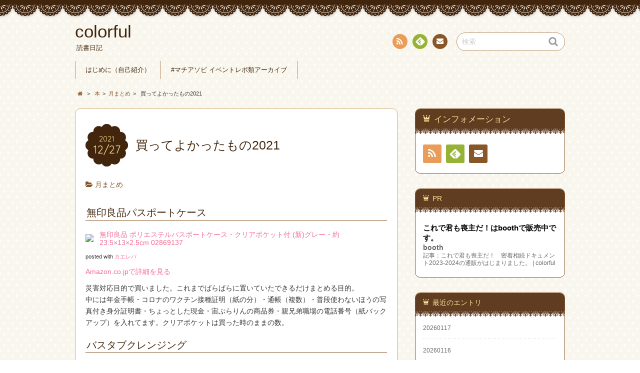

--- FILE ---
content_type: text/html; charset=UTF-8
request_url: https://chestnut.sakura.ne.jp/wp/books/monthreview/2021/12/9505/
body_size: 99327
content:
<!DOCTYPE html>
<!--[if IE 7]>
<html class="ie ie7" lang="ja">
<![endif]-->
<!--[if IE 8]>
<html class="ie ie8" lang="ja">
<![endif]-->
<!--[if !(IE 7) | !(IE 8)  ]><!-->
<html lang="ja">
<!--<![endif]-->
<head>
<meta charset="UTF-8">
<meta name="viewport" content="width=device-width, initial-scale=1.0">
<link rel="profile" href="http://gmpg.org/xfn/11">
<link rel="pingback" href="https://chestnut.sakura.ne.jp/wp/xmlrpc.php" />
<!--[if lt IE 9]>
<script src="https://chestnut.sakura.ne.jp/wp/wp-content/themes/chocolat/js/html5.js"></script>
<![endif]-->
<title>買ってよかったもの2021 | colorful</title>
<meta name='robots' content='max-image-preview:large' />
	<style>img:is([sizes="auto" i], [sizes^="auto," i]) { contain-intrinsic-size: 3000px 1500px }</style>
	<link rel="stylesheet" href="https://chestnut.sakura.ne.jp/wp/wp-content/plugins/fun-with-sidebar-tabs/fun_with_sidebar_tabs.php?deliver=css" type="text/css" media="screen"  />
<!--[if IE 6]>
<link rel="stylesheet" href="https://chestnut.sakura.ne.jp/wp/wp-content/plugins/fun-with-sidebar-tabs/css/ie-style.css" type="text/css" media="screen"  />
<![endif]--> 
		<link rel='dns-prefetch' href='//www.googletagmanager.com' />
<link rel='dns-prefetch' href='//fonts.googleapis.com' />
<link rel="alternate" type="application/rss+xml" title="colorful &raquo; フィード" href="https://chestnut.sakura.ne.jp/wp/feed/" />
<link rel="alternate" type="application/rss+xml" title="colorful &raquo; コメントフィード" href="https://chestnut.sakura.ne.jp/wp/comments/feed/" />
<script type="text/javascript">
/* <![CDATA[ */
window._wpemojiSettings = {"baseUrl":"https:\/\/s.w.org\/images\/core\/emoji\/16.0.1\/72x72\/","ext":".png","svgUrl":"https:\/\/s.w.org\/images\/core\/emoji\/16.0.1\/svg\/","svgExt":".svg","source":{"concatemoji":"https:\/\/chestnut.sakura.ne.jp\/wp\/wp-includes\/js\/wp-emoji-release.min.js?ver=6.8.2"}};
/*! This file is auto-generated */
!function(s,n){var o,i,e;function c(e){try{var t={supportTests:e,timestamp:(new Date).valueOf()};sessionStorage.setItem(o,JSON.stringify(t))}catch(e){}}function p(e,t,n){e.clearRect(0,0,e.canvas.width,e.canvas.height),e.fillText(t,0,0);var t=new Uint32Array(e.getImageData(0,0,e.canvas.width,e.canvas.height).data),a=(e.clearRect(0,0,e.canvas.width,e.canvas.height),e.fillText(n,0,0),new Uint32Array(e.getImageData(0,0,e.canvas.width,e.canvas.height).data));return t.every(function(e,t){return e===a[t]})}function u(e,t){e.clearRect(0,0,e.canvas.width,e.canvas.height),e.fillText(t,0,0);for(var n=e.getImageData(16,16,1,1),a=0;a<n.data.length;a++)if(0!==n.data[a])return!1;return!0}function f(e,t,n,a){switch(t){case"flag":return n(e,"\ud83c\udff3\ufe0f\u200d\u26a7\ufe0f","\ud83c\udff3\ufe0f\u200b\u26a7\ufe0f")?!1:!n(e,"\ud83c\udde8\ud83c\uddf6","\ud83c\udde8\u200b\ud83c\uddf6")&&!n(e,"\ud83c\udff4\udb40\udc67\udb40\udc62\udb40\udc65\udb40\udc6e\udb40\udc67\udb40\udc7f","\ud83c\udff4\u200b\udb40\udc67\u200b\udb40\udc62\u200b\udb40\udc65\u200b\udb40\udc6e\u200b\udb40\udc67\u200b\udb40\udc7f");case"emoji":return!a(e,"\ud83e\udedf")}return!1}function g(e,t,n,a){var r="undefined"!=typeof WorkerGlobalScope&&self instanceof WorkerGlobalScope?new OffscreenCanvas(300,150):s.createElement("canvas"),o=r.getContext("2d",{willReadFrequently:!0}),i=(o.textBaseline="top",o.font="600 32px Arial",{});return e.forEach(function(e){i[e]=t(o,e,n,a)}),i}function t(e){var t=s.createElement("script");t.src=e,t.defer=!0,s.head.appendChild(t)}"undefined"!=typeof Promise&&(o="wpEmojiSettingsSupports",i=["flag","emoji"],n.supports={everything:!0,everythingExceptFlag:!0},e=new Promise(function(e){s.addEventListener("DOMContentLoaded",e,{once:!0})}),new Promise(function(t){var n=function(){try{var e=JSON.parse(sessionStorage.getItem(o));if("object"==typeof e&&"number"==typeof e.timestamp&&(new Date).valueOf()<e.timestamp+604800&&"object"==typeof e.supportTests)return e.supportTests}catch(e){}return null}();if(!n){if("undefined"!=typeof Worker&&"undefined"!=typeof OffscreenCanvas&&"undefined"!=typeof URL&&URL.createObjectURL&&"undefined"!=typeof Blob)try{var e="postMessage("+g.toString()+"("+[JSON.stringify(i),f.toString(),p.toString(),u.toString()].join(",")+"));",a=new Blob([e],{type:"text/javascript"}),r=new Worker(URL.createObjectURL(a),{name:"wpTestEmojiSupports"});return void(r.onmessage=function(e){c(n=e.data),r.terminate(),t(n)})}catch(e){}c(n=g(i,f,p,u))}t(n)}).then(function(e){for(var t in e)n.supports[t]=e[t],n.supports.everything=n.supports.everything&&n.supports[t],"flag"!==t&&(n.supports.everythingExceptFlag=n.supports.everythingExceptFlag&&n.supports[t]);n.supports.everythingExceptFlag=n.supports.everythingExceptFlag&&!n.supports.flag,n.DOMReady=!1,n.readyCallback=function(){n.DOMReady=!0}}).then(function(){return e}).then(function(){var e;n.supports.everything||(n.readyCallback(),(e=n.source||{}).concatemoji?t(e.concatemoji):e.wpemoji&&e.twemoji&&(t(e.twemoji),t(e.wpemoji)))}))}((window,document),window._wpemojiSettings);
/* ]]> */
</script>
<style id='wp-emoji-styles-inline-css' type='text/css'>

	img.wp-smiley, img.emoji {
		display: inline !important;
		border: none !important;
		box-shadow: none !important;
		height: 1em !important;
		width: 1em !important;
		margin: 0 0.07em !important;
		vertical-align: -0.1em !important;
		background: none !important;
		padding: 0 !important;
	}
</style>
<link rel='stylesheet' id='wp-block-library-css' href='https://chestnut.sakura.ne.jp/wp/wp-includes/css/dist/block-library/style.min.css?ver=6.8.2' type='text/css' media='all' />
<style id='classic-theme-styles-inline-css' type='text/css'>
/*! This file is auto-generated */
.wp-block-button__link{color:#fff;background-color:#32373c;border-radius:9999px;box-shadow:none;text-decoration:none;padding:calc(.667em + 2px) calc(1.333em + 2px);font-size:1.125em}.wp-block-file__button{background:#32373c;color:#fff;text-decoration:none}
</style>
<style id='rinkerg-gutenberg-rinker-style-inline-css' type='text/css'>
.wp-block-create-block-block{background-color:#21759b;color:#fff;padding:2px}

</style>
<style id='global-styles-inline-css' type='text/css'>
:root{--wp--preset--aspect-ratio--square: 1;--wp--preset--aspect-ratio--4-3: 4/3;--wp--preset--aspect-ratio--3-4: 3/4;--wp--preset--aspect-ratio--3-2: 3/2;--wp--preset--aspect-ratio--2-3: 2/3;--wp--preset--aspect-ratio--16-9: 16/9;--wp--preset--aspect-ratio--9-16: 9/16;--wp--preset--color--black: #000000;--wp--preset--color--cyan-bluish-gray: #abb8c3;--wp--preset--color--white: #ffffff;--wp--preset--color--pale-pink: #f78da7;--wp--preset--color--vivid-red: #cf2e2e;--wp--preset--color--luminous-vivid-orange: #ff6900;--wp--preset--color--luminous-vivid-amber: #fcb900;--wp--preset--color--light-green-cyan: #7bdcb5;--wp--preset--color--vivid-green-cyan: #00d084;--wp--preset--color--pale-cyan-blue: #8ed1fc;--wp--preset--color--vivid-cyan-blue: #0693e3;--wp--preset--color--vivid-purple: #9b51e0;--wp--preset--gradient--vivid-cyan-blue-to-vivid-purple: linear-gradient(135deg,rgba(6,147,227,1) 0%,rgb(155,81,224) 100%);--wp--preset--gradient--light-green-cyan-to-vivid-green-cyan: linear-gradient(135deg,rgb(122,220,180) 0%,rgb(0,208,130) 100%);--wp--preset--gradient--luminous-vivid-amber-to-luminous-vivid-orange: linear-gradient(135deg,rgba(252,185,0,1) 0%,rgba(255,105,0,1) 100%);--wp--preset--gradient--luminous-vivid-orange-to-vivid-red: linear-gradient(135deg,rgba(255,105,0,1) 0%,rgb(207,46,46) 100%);--wp--preset--gradient--very-light-gray-to-cyan-bluish-gray: linear-gradient(135deg,rgb(238,238,238) 0%,rgb(169,184,195) 100%);--wp--preset--gradient--cool-to-warm-spectrum: linear-gradient(135deg,rgb(74,234,220) 0%,rgb(151,120,209) 20%,rgb(207,42,186) 40%,rgb(238,44,130) 60%,rgb(251,105,98) 80%,rgb(254,248,76) 100%);--wp--preset--gradient--blush-light-purple: linear-gradient(135deg,rgb(255,206,236) 0%,rgb(152,150,240) 100%);--wp--preset--gradient--blush-bordeaux: linear-gradient(135deg,rgb(254,205,165) 0%,rgb(254,45,45) 50%,rgb(107,0,62) 100%);--wp--preset--gradient--luminous-dusk: linear-gradient(135deg,rgb(255,203,112) 0%,rgb(199,81,192) 50%,rgb(65,88,208) 100%);--wp--preset--gradient--pale-ocean: linear-gradient(135deg,rgb(255,245,203) 0%,rgb(182,227,212) 50%,rgb(51,167,181) 100%);--wp--preset--gradient--electric-grass: linear-gradient(135deg,rgb(202,248,128) 0%,rgb(113,206,126) 100%);--wp--preset--gradient--midnight: linear-gradient(135deg,rgb(2,3,129) 0%,rgb(40,116,252) 100%);--wp--preset--font-size--small: 13px;--wp--preset--font-size--medium: 20px;--wp--preset--font-size--large: 36px;--wp--preset--font-size--x-large: 42px;--wp--preset--spacing--20: 0.44rem;--wp--preset--spacing--30: 0.67rem;--wp--preset--spacing--40: 1rem;--wp--preset--spacing--50: 1.5rem;--wp--preset--spacing--60: 2.25rem;--wp--preset--spacing--70: 3.38rem;--wp--preset--spacing--80: 5.06rem;--wp--preset--shadow--natural: 6px 6px 9px rgba(0, 0, 0, 0.2);--wp--preset--shadow--deep: 12px 12px 50px rgba(0, 0, 0, 0.4);--wp--preset--shadow--sharp: 6px 6px 0px rgba(0, 0, 0, 0.2);--wp--preset--shadow--outlined: 6px 6px 0px -3px rgba(255, 255, 255, 1), 6px 6px rgba(0, 0, 0, 1);--wp--preset--shadow--crisp: 6px 6px 0px rgba(0, 0, 0, 1);}:where(.is-layout-flex){gap: 0.5em;}:where(.is-layout-grid){gap: 0.5em;}body .is-layout-flex{display: flex;}.is-layout-flex{flex-wrap: wrap;align-items: center;}.is-layout-flex > :is(*, div){margin: 0;}body .is-layout-grid{display: grid;}.is-layout-grid > :is(*, div){margin: 0;}:where(.wp-block-columns.is-layout-flex){gap: 2em;}:where(.wp-block-columns.is-layout-grid){gap: 2em;}:where(.wp-block-post-template.is-layout-flex){gap: 1.25em;}:where(.wp-block-post-template.is-layout-grid){gap: 1.25em;}.has-black-color{color: var(--wp--preset--color--black) !important;}.has-cyan-bluish-gray-color{color: var(--wp--preset--color--cyan-bluish-gray) !important;}.has-white-color{color: var(--wp--preset--color--white) !important;}.has-pale-pink-color{color: var(--wp--preset--color--pale-pink) !important;}.has-vivid-red-color{color: var(--wp--preset--color--vivid-red) !important;}.has-luminous-vivid-orange-color{color: var(--wp--preset--color--luminous-vivid-orange) !important;}.has-luminous-vivid-amber-color{color: var(--wp--preset--color--luminous-vivid-amber) !important;}.has-light-green-cyan-color{color: var(--wp--preset--color--light-green-cyan) !important;}.has-vivid-green-cyan-color{color: var(--wp--preset--color--vivid-green-cyan) !important;}.has-pale-cyan-blue-color{color: var(--wp--preset--color--pale-cyan-blue) !important;}.has-vivid-cyan-blue-color{color: var(--wp--preset--color--vivid-cyan-blue) !important;}.has-vivid-purple-color{color: var(--wp--preset--color--vivid-purple) !important;}.has-black-background-color{background-color: var(--wp--preset--color--black) !important;}.has-cyan-bluish-gray-background-color{background-color: var(--wp--preset--color--cyan-bluish-gray) !important;}.has-white-background-color{background-color: var(--wp--preset--color--white) !important;}.has-pale-pink-background-color{background-color: var(--wp--preset--color--pale-pink) !important;}.has-vivid-red-background-color{background-color: var(--wp--preset--color--vivid-red) !important;}.has-luminous-vivid-orange-background-color{background-color: var(--wp--preset--color--luminous-vivid-orange) !important;}.has-luminous-vivid-amber-background-color{background-color: var(--wp--preset--color--luminous-vivid-amber) !important;}.has-light-green-cyan-background-color{background-color: var(--wp--preset--color--light-green-cyan) !important;}.has-vivid-green-cyan-background-color{background-color: var(--wp--preset--color--vivid-green-cyan) !important;}.has-pale-cyan-blue-background-color{background-color: var(--wp--preset--color--pale-cyan-blue) !important;}.has-vivid-cyan-blue-background-color{background-color: var(--wp--preset--color--vivid-cyan-blue) !important;}.has-vivid-purple-background-color{background-color: var(--wp--preset--color--vivid-purple) !important;}.has-black-border-color{border-color: var(--wp--preset--color--black) !important;}.has-cyan-bluish-gray-border-color{border-color: var(--wp--preset--color--cyan-bluish-gray) !important;}.has-white-border-color{border-color: var(--wp--preset--color--white) !important;}.has-pale-pink-border-color{border-color: var(--wp--preset--color--pale-pink) !important;}.has-vivid-red-border-color{border-color: var(--wp--preset--color--vivid-red) !important;}.has-luminous-vivid-orange-border-color{border-color: var(--wp--preset--color--luminous-vivid-orange) !important;}.has-luminous-vivid-amber-border-color{border-color: var(--wp--preset--color--luminous-vivid-amber) !important;}.has-light-green-cyan-border-color{border-color: var(--wp--preset--color--light-green-cyan) !important;}.has-vivid-green-cyan-border-color{border-color: var(--wp--preset--color--vivid-green-cyan) !important;}.has-pale-cyan-blue-border-color{border-color: var(--wp--preset--color--pale-cyan-blue) !important;}.has-vivid-cyan-blue-border-color{border-color: var(--wp--preset--color--vivid-cyan-blue) !important;}.has-vivid-purple-border-color{border-color: var(--wp--preset--color--vivid-purple) !important;}.has-vivid-cyan-blue-to-vivid-purple-gradient-background{background: var(--wp--preset--gradient--vivid-cyan-blue-to-vivid-purple) !important;}.has-light-green-cyan-to-vivid-green-cyan-gradient-background{background: var(--wp--preset--gradient--light-green-cyan-to-vivid-green-cyan) !important;}.has-luminous-vivid-amber-to-luminous-vivid-orange-gradient-background{background: var(--wp--preset--gradient--luminous-vivid-amber-to-luminous-vivid-orange) !important;}.has-luminous-vivid-orange-to-vivid-red-gradient-background{background: var(--wp--preset--gradient--luminous-vivid-orange-to-vivid-red) !important;}.has-very-light-gray-to-cyan-bluish-gray-gradient-background{background: var(--wp--preset--gradient--very-light-gray-to-cyan-bluish-gray) !important;}.has-cool-to-warm-spectrum-gradient-background{background: var(--wp--preset--gradient--cool-to-warm-spectrum) !important;}.has-blush-light-purple-gradient-background{background: var(--wp--preset--gradient--blush-light-purple) !important;}.has-blush-bordeaux-gradient-background{background: var(--wp--preset--gradient--blush-bordeaux) !important;}.has-luminous-dusk-gradient-background{background: var(--wp--preset--gradient--luminous-dusk) !important;}.has-pale-ocean-gradient-background{background: var(--wp--preset--gradient--pale-ocean) !important;}.has-electric-grass-gradient-background{background: var(--wp--preset--gradient--electric-grass) !important;}.has-midnight-gradient-background{background: var(--wp--preset--gradient--midnight) !important;}.has-small-font-size{font-size: var(--wp--preset--font-size--small) !important;}.has-medium-font-size{font-size: var(--wp--preset--font-size--medium) !important;}.has-large-font-size{font-size: var(--wp--preset--font-size--large) !important;}.has-x-large-font-size{font-size: var(--wp--preset--font-size--x-large) !important;}
:where(.wp-block-post-template.is-layout-flex){gap: 1.25em;}:where(.wp-block-post-template.is-layout-grid){gap: 1.25em;}
:where(.wp-block-columns.is-layout-flex){gap: 2em;}:where(.wp-block-columns.is-layout-grid){gap: 2em;}
:root :where(.wp-block-pullquote){font-size: 1.5em;line-height: 1.6;}
</style>
<link rel='stylesheet' id='pz-linkcard-css-css' href='//chestnut.sakura.ne.jp/wp/wp-content/uploads/pz-linkcard/style/style.min.css?ver=2.5.6.5.2' type='text/css' media='all' />
<link rel='stylesheet' id='yyi_rinker_stylesheet-css' href='https://chestnut.sakura.ne.jp/wp/wp-content/plugins/yyi-rinker/css/style.css?v=1.11.1&#038;ver=6.8.2' type='text/css' media='all' />
<link rel='stylesheet' id='chocolat_style-css' href='https://chestnut.sakura.ne.jp/wp/wp-content/themes/chocolat/style.css?ver=6.8.2' type='text/css' media='all' />
<link rel='stylesheet' id='chocolat_common-css' href='https://chestnut.sakura.ne.jp/wp/wp-content/themes/chocolat/css/common.css?ver=6.8.2' type='text/css' media='all' />
<link rel='stylesheet' id='chocolat_quicksand-css' href='//fonts.googleapis.com/css?family=Quicksand&#038;ver=6.8.2' type='text/css' media='all' />
<link rel='stylesheet' id='chocolat_font-css' href='https://chestnut.sakura.ne.jp/wp/wp-content/themes/chocolat/css/font.css?ver=6.8.2' type='text/css' media='all' />
<link rel='stylesheet' id='chocolat_boxer-css' href='https://chestnut.sakura.ne.jp/wp/wp-content/themes/chocolat/plugin/boxer/jquery.fs.boxer.css?ver=6.8.2' type='text/css' media='all' />
<link rel='stylesheet' id='chocolat_pc-css' href='https://chestnut.sakura.ne.jp/wp/wp-content/themes/chocolat/css/pc.css?ver=6.8.2' type='text/css' media='all' />
<link rel='stylesheet' id='chocolat_ja-css' href='https://chestnut.sakura.ne.jp/wp/wp-content/themes/chocolat/css/ja.css?ver=6.8.2' type='text/css' media='all' />
<link rel='stylesheet' id='wp-pagenavi-css' href='https://chestnut.sakura.ne.jp/wp/wp-content/plugins/wp-pagenavi/pagenavi-css.css?ver=2.70' type='text/css' media='all' />
<link rel='stylesheet' id='tablepress-default-css' href='https://chestnut.sakura.ne.jp/wp/wp-content/plugins/tablepress/css/build/default.css?ver=3.1.3' type='text/css' media='all' />
<script type="text/javascript" src="https://chestnut.sakura.ne.jp/wp/wp-includes/js/jquery/jquery.min.js?ver=3.7.1" id="jquery-core-js"></script>
<script type="text/javascript" src="https://chestnut.sakura.ne.jp/wp/wp-includes/js/jquery/jquery-migrate.min.js?ver=3.4.1" id="jquery-migrate-js"></script>
<script type="text/javascript" src="https://chestnut.sakura.ne.jp/wp/wp-content/plugins/fun-with-sidebar-tabs/js/script.js?ver=0.1" id="fun_with_sidebar_tabs_script-js"></script>
<script type="text/javascript" src="https://chestnut.sakura.ne.jp/wp/wp-content/plugins/yyi-rinker/js/event-tracking.js?v=1.11.1" id="yyi_rinker_event_tracking_script-js"></script>

<!-- Site Kit によって追加された Google タグ（gtag.js）スニペット -->
<!-- Google アナリティクス スニペット (Site Kit が追加) -->
<script type="text/javascript" src="https://www.googletagmanager.com/gtag/js?id=G-0ZSHYK75JV" id="google_gtagjs-js" async></script>
<script type="text/javascript" id="google_gtagjs-js-after">
/* <![CDATA[ */
window.dataLayer = window.dataLayer || [];function gtag(){dataLayer.push(arguments);}
gtag("set","linker",{"domains":["chestnut.sakura.ne.jp"]});
gtag("js", new Date());
gtag("set", "developer_id.dZTNiMT", true);
gtag("config", "G-0ZSHYK75JV", {"googlesitekit_post_date":"20211227"});
/* ]]> */
</script>
<link rel="https://api.w.org/" href="https://chestnut.sakura.ne.jp/wp/wp-json/" /><link rel="alternate" title="JSON" type="application/json" href="https://chestnut.sakura.ne.jp/wp/wp-json/wp/v2/posts/9505" /><link rel="EditURI" type="application/rsd+xml" title="RSD" href="https://chestnut.sakura.ne.jp/wp/xmlrpc.php?rsd" />
<meta name="generator" content="WordPress 6.8.2" />
<link rel="canonical" href="https://chestnut.sakura.ne.jp/wp/books/monthreview/2021/12/9505/" />
<link rel='shortlink' href='https://chestnut.sakura.ne.jp/wp/?p=9505' />
<link rel="alternate" title="oEmbed (JSON)" type="application/json+oembed" href="https://chestnut.sakura.ne.jp/wp/wp-json/oembed/1.0/embed?url=https%3A%2F%2Fchestnut.sakura.ne.jp%2Fwp%2Fbooks%2Fmonthreview%2F2021%2F12%2F9505%2F" />
<link rel="alternate" title="oEmbed (XML)" type="text/xml+oembed" href="https://chestnut.sakura.ne.jp/wp/wp-json/oembed/1.0/embed?url=https%3A%2F%2Fchestnut.sakura.ne.jp%2Fwp%2Fbooks%2Fmonthreview%2F2021%2F12%2F9505%2F&#038;format=xml" />
<meta name="generator" content="Site Kit by Google 1.164.0" />		<style type="text/css">
						ol.footnotes li {list-style-type:decimal;}
						ol.footnotes{font-size:0.8em; color:#666666;}		</style>
		<style>
.yyi-rinker-images {
    display: flex;
    justify-content: center;
    align-items: center;
    position: relative;

}
div.yyi-rinker-image img.yyi-rinker-main-img.hidden {
    display: none;
}

.yyi-rinker-images-arrow {
    cursor: pointer;
    position: absolute;
    top: 50%;
    display: block;
    margin-top: -11px;
    opacity: 0.6;
    width: 22px;
}

.yyi-rinker-images-arrow-left{
    left: -10px;
}
.yyi-rinker-images-arrow-right{
    right: -10px;
}

.yyi-rinker-images-arrow-left.hidden {
    display: none;
}

.yyi-rinker-images-arrow-right.hidden {
    display: none;
}
div.yyi-rinker-contents.yyi-rinker-design-tate  div.yyi-rinker-box{
    flex-direction: column;
}

div.yyi-rinker-contents.yyi-rinker-design-slim div.yyi-rinker-box .yyi-rinker-links {
    flex-direction: column;
}

div.yyi-rinker-contents.yyi-rinker-design-slim div.yyi-rinker-info {
    width: 100%;
}

div.yyi-rinker-contents.yyi-rinker-design-slim .yyi-rinker-title {
    text-align: center;
}

div.yyi-rinker-contents.yyi-rinker-design-slim .yyi-rinker-links {
    text-align: center;
}
div.yyi-rinker-contents.yyi-rinker-design-slim .yyi-rinker-image {
    margin: auto;
}

div.yyi-rinker-contents.yyi-rinker-design-slim div.yyi-rinker-info ul.yyi-rinker-links li {
	align-self: stretch;
}
div.yyi-rinker-contents.yyi-rinker-design-slim div.yyi-rinker-box div.yyi-rinker-info {
	padding: 0;
}
div.yyi-rinker-contents.yyi-rinker-design-slim div.yyi-rinker-box {
	flex-direction: column;
	padding: 14px 5px 0;
}

.yyi-rinker-design-slim div.yyi-rinker-box div.yyi-rinker-info {
	text-align: center;
}

.yyi-rinker-design-slim div.price-box span.price {
	display: block;
}

div.yyi-rinker-contents.yyi-rinker-design-slim div.yyi-rinker-info div.yyi-rinker-title a{
	font-size:16px;
}

div.yyi-rinker-contents.yyi-rinker-design-slim ul.yyi-rinker-links li.amazonkindlelink:before,  div.yyi-rinker-contents.yyi-rinker-design-slim ul.yyi-rinker-links li.amazonlink:before,  div.yyi-rinker-contents.yyi-rinker-design-slim ul.yyi-rinker-links li.rakutenlink:before, div.yyi-rinker-contents.yyi-rinker-design-slim ul.yyi-rinker-links li.yahoolink:before, div.yyi-rinker-contents.yyi-rinker-design-slim ul.yyi-rinker-links li.mercarilink:before {
	font-size:12px;
}

div.yyi-rinker-contents.yyi-rinker-design-slim ul.yyi-rinker-links li a {
	font-size: 13px;
}
.entry-content ul.yyi-rinker-links li {
	padding: 0;
}

div.yyi-rinker-contents .yyi-rinker-attention.attention_desing_right_ribbon {
    width: 89px;
    height: 91px;
    position: absolute;
    top: -1px;
    right: -1px;
    left: auto;
    overflow: hidden;
}

div.yyi-rinker-contents .yyi-rinker-attention.attention_desing_right_ribbon span {
    display: inline-block;
    width: 146px;
    position: absolute;
    padding: 4px 0;
    left: -13px;
    top: 12px;
    text-align: center;
    font-size: 12px;
    line-height: 24px;
    -webkit-transform: rotate(45deg);
    transform: rotate(45deg);
    box-shadow: 0 1px 3px rgba(0, 0, 0, 0.2);
}

div.yyi-rinker-contents .yyi-rinker-attention.attention_desing_right_ribbon {
    background: none;
}
.yyi-rinker-attention.attention_desing_right_ribbon .yyi-rinker-attention-after,
.yyi-rinker-attention.attention_desing_right_ribbon .yyi-rinker-attention-before{
display:none;
}
div.yyi-rinker-use-right_ribbon div.yyi-rinker-title {
    margin-right: 2rem;
}

				</style><style type="text/css">
/* カスタマイズするCSSをここに入力してください。 */
</style>
<meta name="google-site-verification" content="1IOTerK9nG7_4KwBrKZYkfehSqUBQvH6WQNqARNTf30">
<!-- Site Kit が追加した Google AdSense メタタグ -->
<meta name="google-adsense-platform-account" content="ca-host-pub-2644536267352236">
<meta name="google-adsense-platform-domain" content="sitekit.withgoogle.com">
<!-- Site Kit が追加した End Google AdSense メタタグ -->
<style type="text/css" id="custom-background-css">
body.custom-background { background-image: url("https://chestnut.sakura.ne.jp/wp/wp-content/themes/chocolat/img/base/bg_body.png"); background-position: left top; background-size: auto; background-repeat: repeat; background-attachment: scroll; }
</style>
	
<!-- Jetpack Open Graph Tags -->
<meta property="og:type" content="article" />
<meta property="og:title" content="買ってよかったもの2021" />
<meta property="og:url" content="https://chestnut.sakura.ne.jp/wp/books/monthreview/2021/12/9505/" />
<meta property="og:description" content="無印良品パスポートケース 無印良品 ポリエステルパスポートケース・クリアポケット付 (新)グレー・約23.5×&hellip;" />
<meta property="article:published_time" content="2021-12-27T13:45:45+00:00" />
<meta property="article:modified_time" content="2021-12-27T13:45:45+00:00" />
<meta property="og:site_name" content="colorful" />
<meta property="og:image" content="https://ir-jp.amazon-adsystem.com/e/ir?t=colorful01-22&#038;language=ja_JP&#038;l=li2&#038;o=9&#038;a=B0844SPF96" />
<meta property="og:image:width" content="1" />
<meta property="og:image:height" content="1" />
<meta property="og:image:alt" content="" />
<meta property="og:locale" content="ja_JP" />
<meta name="twitter:text:title" content="買ってよかったもの2021" />
<meta name="twitter:image" content="https://ir-jp.amazon-adsystem.com/e/ir?t=colorful01-22&#038;language=ja_JP&#038;l=li2&#038;o=9&#038;a=B0844SPF96&#038;w=144" />
<meta name="twitter:card" content="summary" />

<!-- End Jetpack Open Graph Tags -->
	<script async src="https://pagead2.googlesyndication.com/pagead/js/adsbygoogle.js?client=ca-pub-4134615696842037"
     crossorigin="anonymous"></script>
</head>

<body id="top" class="wp-singular post-template-default single single-post postid-9505 single-format-standard custom-background wp-theme-chocolat %e8%b2%b7%e3%81%a3%e3%81%a6%e3%82%88%e3%81%8b%e3%81%a3%e3%81%9f%e3%82%82%e3%81%ae2021 active-sidebar right-sidebar">
<!-- wrapper -->
<div id="wrapper" class="container">
<!-- header -->
<header id="header">
<!-- header-inner -->
<div id="header-inner">
	<div id="header-top" class="clearfix">
		<div class="header-title">
			<a class="home-link" href="https://chestnut.sakura.ne.jp/wp/" title="colorful" rel="home">
				<h1 id="site-title">colorful</h1>
				<h2 id="site-description">読書日記</h2>
			</a>
		</div>
		<div class="header-links">
				<div class="contactlink-top links-aicon clearfix">
		<ul class="social-links clearfix">
<li class="rss tooltip" title="RSS"><a href="https://chestnut.sakura.ne.jp/wp/feed/" target="_blank"><span class="icon-rss"></span>RSS</a></li>
<li class="feedly tooltip" title="Feedly"><a href="http://cloud.feedly.com/#subscription%2Ffeed%2Fhttps://chestnut.sakura.ne.jp/wp/feed/" target="_blank"><span><img src="https://chestnut.sakura.ne.jp/wp/wp-content/themes/chocolat/img/common/aicon_feedly.png" alt="follow us in feedly"></span><span class="icon-text"></span>Feedly</a></li>
<li class="mail tooltip" title="連絡先"><a href="mailto:&#109;&#097;&#114;&#111;nl&#097;&#117;&#114;a&#110;&#116;&#064;g&#109;&#097;&#105;&#108;&#046;&#099;&#111;m" target="_blank"><span class="icon-mail"></span>連絡先</a></li>
</ul>
	</div>
	<div class="search-box">
	<form role="search" method="get" class="search-form" action="https://chestnut.sakura.ne.jp/wp/">
		<label><span class="screen-reader-text icon-search">検索</span></label>
		<input type="search" class="search-field watermark-text" value="検索" name="s" />
		<button type="submit" class="search-submit icon-search" value="検索"></button>
	</form>
</div>		</div>
	</div><!-- /header-top -->

	<div id="header-center" class="clearfix">
		
		<!-- globalnav -->
		<div id="nav-control" class="close">
			<span class="icon-menu"></span>
		</div>
		<div class="globalnav clearfix"><ul id="menu-index" class="globalnav clearfix"><li id="menu-item-9811" class="menu-item menu-item-type-post_type menu-item-object-page menu-item-9811"><a href="https://chestnut.sakura.ne.jp/wp/about-2/">はじめに（自己紹介）</a></li>
<li id="menu-item-10033" class="menu-item menu-item-type-post_type menu-item-object-page menu-item-10033"><a href="https://chestnut.sakura.ne.jp/wp/matiasobi-archive/">#マチアソビ イベントレポ類アーカイブ</a></li>
</ul></div>	</div><!-- /header-center -->

	<div id="header-bottom" class="clearfix">
					<div class="breadcrumb" itemscope itemtype="http://data-vocabulary.org/Breadcrumb">
				<ol>
				<li itemscope itemtype="http://data-vocabulary.org/Breadcrumb"><a href="https://chestnut.sakura.ne.jp/wp/" itemprop="url"><span itemprop="title" class="icon-home"><span class="bread-home">colorful</span></span></a></li><li class="breadmark">&gt;</li>

						<li itemscope itemtype="http://data-vocabulary.org/Breadcrumb"><a href="https://chestnut.sakura.ne.jp/wp/category/books/" itemprop="url"><span itemprop="title">本</span></a></li><li class="breadmark">&gt;</li><li itemscope itemtype="http://data-vocabulary.org/Breadcrumb"><a href="https://chestnut.sakura.ne.jp/wp/category/books/monthreview/" itemprop="url"><span itemprop="title">月まとめ</span></a></li><li class="breadmark">&gt;</li>			<li>買ってよかったもの2021
			</li>
		</ol>
	</div>
		</div><!-- /header-bottom -->
</div><!-- /header-inner -->
</header><!-- /header -->

<!-- contents -->
<div id="contents" class="clearfix">
<div id= "main-content" class="clearfix">
	<article id="content-inner" class="clearfix">
		<section id="%e8%b2%b7%e3%81%a3%e3%81%a6%e3%82%88%e3%81%8b%e3%81%a3%e3%81%9f%e3%82%82%e3%81%ae2021" class="post-section clearfix post-9505 post type-post status-publish format-standard hentry category-monthreview">
	<div class="section-top clearfix">
		<div class="entry-edit clearfix">
					</div>

		<div class="entry-dates rollover">
<time class="entry-date updated" datetime="2021-12-27T22:45:45+09:00"><span class="entry-year">2021</span><span class="entry-month">12/27</span></time></div>
		<div class="entry-title">
			<h1 class="post-title">買ってよかったもの2021</h1>
		</div>
	</div><!-- /section-top -->

	<div class="section-center clearfix">
				<div class="entry_meta clearfix">
<p class="entry-category icon-folder-open clearfix"><a href="https://chestnut.sakura.ne.jp/wp/category/books/monthreview/" rel="tag">月まとめ</a></p></div>

		
		<div class="post-content clearfix">
			<div class="entry-content clearfix">
			<h3>無印良品パスポートケース</h3>
<div class="krb-amzlt-box" style="margin-bottom: 0px;">
<div class="krb-amzlt-image" style="float: left; margin: 0px 12px 1px 0px;"><a href="https://www.amazon.co.jp/%E7%84%A1%E5%8D%B0%E8%89%AF%E5%93%81-%E3%83%9D%E3%83%AA%E3%82%A8%E3%82%B9%E3%83%86%E3%83%AB%E3%83%91%E3%82%B9%E3%83%9D%E3%83%BC%E3%83%88%E3%82%B1%E3%83%BC%E3%82%B9%E3%83%BB%E3%82%AF%E3%83%AA%E3%82%A2%E3%83%9D%E3%82%B1%E3%83%83%E3%83%88%E4%BB%98-%E6%96%B0-%E3%82%B0%E3%83%AC%E3%83%BC%E3%83%BB%E7%B4%8423-5%C3%9713%C3%972-5cm-02869137/dp/B0844SPF96?hvadid=456418995344&amp;hvpos=&amp;hvnetw=g&amp;hvrand=6488237366892569674&amp;hvpone=&amp;hvptwo=&amp;hvqmt=&amp;hvdev=c&amp;hvdvcmdl=&amp;hvlocint=&amp;hvlocphy=1009683&amp;hvtargid=pla-945772043667&amp;psc=1&amp;th=1&amp;psc=1&amp;adgrpid=107418482875&amp;hvpone=&amp;hvptwo=&amp;hvadid=456418995344&amp;hvpos=&amp;hvnetw=g&amp;hvrand=6488237366892569674&amp;hvqmt=&amp;hvdev=c&amp;hvdvcmdl=&amp;hvlocint=&amp;hvlocphy=1009683&amp;hvtargid=pla-945772043667&amp;linkCode=li2&amp;tag=colorful01-22&amp;linkId=33bbf512c26b4ee49ea4b607142659dc&amp;language=ja_JP&amp;ref_=as_li_ss_il" target="_blank" rel="nofollow noopener"><img decoding="async" src="//ws-fe.amazon-adsystem.com/widgets/q?_encoding=UTF8&amp;ASIN=B0844SPF96&amp;Format= _SL250_&amp;ID=AsinImage&amp;MarketPlace=JP&amp;ServiceVersion=20070822&amp;WS=1&amp;tag=colorful01-22&amp;language=ja_JP" border="0" /></a><img decoding="async" style="border: none !important; margin: 0px !important;" src="https://ir-jp.amazon-adsystem.com/e/ir?t=colorful01-22&amp;language=ja_JP&amp;l=li2&amp;o=9&amp;a=B0844SPF96" alt="" width="1" height="1" border="0" /></div>
<div class="krb-amzlt-info" style="line-height: 120%; margin-bottom: 10px;">
<div class="krb-amzlt-name" style="margin-bottom: 10px; line-height: 120%;">
<p><a href="https://www.amazon.co.jp/%E7%84%A1%E5%8D%B0%E8%89%AF%E5%93%81-%E3%83%9D%E3%83%AA%E3%82%A8%E3%82%B9%E3%83%86%E3%83%AB%E3%83%91%E3%82%B9%E3%83%9D%E3%83%BC%E3%83%88%E3%82%B1%E3%83%BC%E3%82%B9%E3%83%BB%E3%82%AF%E3%83%AA%E3%82%A2%E3%83%9D%E3%82%B1%E3%83%83%E3%83%88%E4%BB%98-%E6%96%B0-%E3%82%B0%E3%83%AC%E3%83%BC%E3%83%BB%E7%B4%8423-5%C3%9713%C3%972-5cm-02869137/dp/B0844SPF96?hvadid=456418995344&amp;hvpos=&amp;hvnetw=g&amp;hvrand=6488237366892569674&amp;hvpone=&amp;hvptwo=&amp;hvqmt=&amp;hvdev=c&amp;hvdvcmdl=&amp;hvlocint=&amp;hvlocphy=1009683&amp;hvtargid=pla-945772043667&amp;psc=1&amp;th=1&amp;psc=1&amp;adgrpid=107418482875&amp;hvpone=&amp;hvptwo=&amp;hvadid=456418995344&amp;hvpos=&amp;hvnetw=g&amp;hvrand=6488237366892569674&amp;hvqmt=&amp;hvdev=c&amp;hvdvcmdl=&amp;hvlocint=&amp;hvlocphy=1009683&amp;hvtargid=pla-945772043667&amp;linkCode=li2&amp;tag=colorful01-22&amp;linkId=33bbf512c26b4ee49ea4b607142659dc&amp;language=ja_JP&amp;ref_=as_li_ss_il" target="_blank" rel="nofollow noopener" name="amazletlink">無印良品 ポリエステルパスポートケース・クリアポケット付 (新)グレー・約23.5×13×2.5cm 02869137</a></p>
<div class="krb-amzlt-powered-date" style="font-size: 80%; margin-top: 5px; line-height: 120%;">posted with <a title="amazlet" href="https://kaereba.com/wind/" target="_blank" rel="nofollow noopener">カエレバ</a></div>
</div>
<div class="krb-amzlt-detail"></div>
<div class="krb-amzlt-sub-info" style="float: left;">
<div class="krb-amzlt-link" style="margin-top: 5px;"><a href="https://www.amazon.co.jp/%E7%84%A1%E5%8D%B0%E8%89%AF%E5%93%81-%E3%83%9D%E3%83%AA%E3%82%A8%E3%82%B9%E3%83%86%E3%83%AB%E3%83%91%E3%82%B9%E3%83%9D%E3%83%BC%E3%83%88%E3%82%B1%E3%83%BC%E3%82%B9%E3%83%BB%E3%82%AF%E3%83%AA%E3%82%A2%E3%83%9D%E3%82%B1%E3%83%83%E3%83%88%E4%BB%98-%E6%96%B0-%E3%82%B0%E3%83%AC%E3%83%BC%E3%83%BB%E7%B4%8423-5%C3%9713%C3%972-5cm-02869137/dp/B0844SPF96?hvadid=456418995344&amp;hvpos=&amp;hvnetw=g&amp;hvrand=6488237366892569674&amp;hvpone=&amp;hvptwo=&amp;hvqmt=&amp;hvdev=c&amp;hvdvcmdl=&amp;hvlocint=&amp;hvlocphy=1009683&amp;hvtargid=pla-945772043667&amp;psc=1&amp;th=1&amp;psc=1&amp;adgrpid=107418482875&amp;hvpone=&amp;hvptwo=&amp;hvadid=456418995344&amp;hvpos=&amp;hvnetw=g&amp;hvrand=6488237366892569674&amp;hvqmt=&amp;hvdev=c&amp;hvdvcmdl=&amp;hvlocint=&amp;hvlocphy=1009683&amp;hvtargid=pla-945772043667&amp;linkCode=li2&amp;tag=colorful01-22&amp;linkId=33bbf512c26b4ee49ea4b607142659dc&amp;language=ja_JP&amp;ref_=as_li_ss_il" target="_blank" rel="nofollow noopener" name="amazletlink">Amazon.co.jpで詳細を見る</a></div>
</div>
</div>
<div class="krb-amzlt-footer" style="clear: left;"></div>
</div>
<p>災害対応目的で買いました。これまでばらばらに置いていたできるだけまとめる目的。<br />
中には年金手帳・コロナのワクチン接種証明（紙の分）・通帳（複数）・普段使わないほうの写真付き身分証明書・ちょっとした現金・宙ぶらりんの商品券・親兄弟職場の電話番号（紙バックアップ）を入れてます。クリアポケットは買った時のままの数。</p>
<h3>バスタブクレンジング</h3>
<div class="krb-amzlt-box" style="margin-bottom: 0px;">
<div class="krb-amzlt-image" style="float: left; margin: 0px 12px 1px 0px;"><a href="https://www.amazon.co.jp/%E3%80%90Amazon-co-jp-%E9%99%90%E5%AE%9A%E3%80%91%E3%80%90%E3%81%BE%E3%81%A8%E3%82%81%E8%B2%B7%E3%81%84%E3%80%91%E3%83%AB%E3%83%83%E3%82%AF%E3%83%97%E3%83%A9%E3%82%B9-%E3%83%90%E3%82%B9%E3%82%BF%E3%83%96%E3%82%AF%E3%83%AC%E3%83%B3%E3%82%B8%E3%83%B3%E3%82%B0-%E3%81%8A%E3%81%B5%E3%82%8D%E7%94%A8%E6%8E%83%E9%99%A4-%E3%82%AF%E3%83%AA%E3%82%A2%E3%82%B7%E3%83%88%E3%83%A9%E3%82%B9%E3%81%AE%E9%A6%99%E3%82%8A/dp/B086LRFR4N?adgrpid=104398535425&amp;dchild=1&amp;gclid=CjwKCAjwz_WGBhA1EiwAUAxIcTF4yqxxyzCcerZk2IBXWq6sX_GFZSZBAL6FL7_lRxWIn47PU412ERoCOTAQAvD_BwE&amp;hvadid=450614673297&amp;hvdev=c&amp;hvlocphy=1009683&amp;hvnetw=g&amp;hvqmt=e&amp;hvrand=1519404434959685469&amp;hvtargid=kwd-525322953728&amp;hydadcr=27946_9760917&amp;jp-ad-ap=0&amp;keywords=%E3%83%90%E3%82%B9%E3%82%BF%E3%83%96%E3%82%AF%E3%83%AC%E3%83%B3%E3%82%B8%E3%83%B3%E3%82%B0&amp;qid=1625147083&amp;sr=8-8&amp;linkCode=li2&amp;tag=colorful01-22&amp;linkId=7b48441925b447cf04ac5f8477aab465&amp;language=ja_JP&amp;ref_=as_li_ss_il" target="_blank" rel="nofollow noopener"><img decoding="async" src="//ws-fe.amazon-adsystem.com/widgets/q?_encoding=UTF8&amp;ASIN=B086LRFR4N&amp;Format= _SL250_&amp;ID=AsinImage&amp;MarketPlace=JP&amp;ServiceVersion=20070822&amp;WS=1&amp;tag=colorful01-22&amp;language=ja_JP" border="0" /></a><img decoding="async" style="border: none !important; margin: 0px !important;" src="https://ir-jp.amazon-adsystem.com/e/ir?t=colorful01-22&amp;language=ja_JP&amp;l=li2&amp;o=9&amp;a=B086LRFR4N" alt="" width="1" height="1" border="0" /></div>
<div class="krb-amzlt-info" style="line-height: 120%; margin-bottom: 10px;">
<div class="krb-amzlt-name" style="margin-bottom: 10px; line-height: 120%;">
<p><a href="https://www.amazon.co.jp/%E3%80%90Amazon-co-jp-%E9%99%90%E5%AE%9A%E3%80%91%E3%80%90%E3%81%BE%E3%81%A8%E3%82%81%E8%B2%B7%E3%81%84%E3%80%91%E3%83%AB%E3%83%83%E3%82%AF%E3%83%97%E3%83%A9%E3%82%B9-%E3%83%90%E3%82%B9%E3%82%BF%E3%83%96%E3%82%AF%E3%83%AC%E3%83%B3%E3%82%B8%E3%83%B3%E3%82%B0-%E3%81%8A%E3%81%B5%E3%82%8D%E7%94%A8%E6%8E%83%E9%99%A4-%E3%82%AF%E3%83%AA%E3%82%A2%E3%82%B7%E3%83%88%E3%83%A9%E3%82%B9%E3%81%AE%E9%A6%99%E3%82%8A/dp/B086LRFR4N?adgrpid=104398535425&amp;dchild=1&amp;gclid=CjwKCAjwz_WGBhA1EiwAUAxIcTF4yqxxyzCcerZk2IBXWq6sX_GFZSZBAL6FL7_lRxWIn47PU412ERoCOTAQAvD_BwE&amp;hvadid=450614673297&amp;hvdev=c&amp;hvlocphy=1009683&amp;hvnetw=g&amp;hvqmt=e&amp;hvrand=1519404434959685469&amp;hvtargid=kwd-525322953728&amp;hydadcr=27946_9760917&amp;jp-ad-ap=0&amp;keywords=%E3%83%90%E3%82%B9%E3%82%BF%E3%83%96%E3%82%AF%E3%83%AC%E3%83%B3%E3%82%B8%E3%83%B3%E3%82%B0&amp;qid=1625147083&amp;sr=8-8&amp;linkCode=li2&amp;tag=colorful01-22&amp;linkId=7b48441925b447cf04ac5f8477aab465&amp;language=ja_JP&amp;ref_=as_li_ss_il" target="_blank" rel="nofollow noopener" name="amazletlink">【Amazon.co.jp 限定】【まとめ買い】 バスタブクレンジング お風呂用洗剤 クリアシトラスの香り 本体 500ml+詰め替え 800ml</a></p>
<div class="krb-amzlt-powered-date" style="font-size: 80%; margin-top: 5px; line-height: 120%;">posted with <a title="amazlet" href="https://kaereba.com/wind/" target="_blank" rel="nofollow noopener">カエレバ</a></div>
</div>
<div class="krb-amzlt-detail"></div>
<div class="krb-amzlt-sub-info" style="float: left;">
<div class="krb-amzlt-link" style="margin-top: 5px;"><a href="https://www.amazon.co.jp/%E3%80%90Amazon-co-jp-%E9%99%90%E5%AE%9A%E3%80%91%E3%80%90%E3%81%BE%E3%81%A8%E3%82%81%E8%B2%B7%E3%81%84%E3%80%91%E3%83%AB%E3%83%83%E3%82%AF%E3%83%97%E3%83%A9%E3%82%B9-%E3%83%90%E3%82%B9%E3%82%BF%E3%83%96%E3%82%AF%E3%83%AC%E3%83%B3%E3%82%B8%E3%83%B3%E3%82%B0-%E3%81%8A%E3%81%B5%E3%82%8D%E7%94%A8%E6%8E%83%E9%99%A4-%E3%82%AF%E3%83%AA%E3%82%A2%E3%82%B7%E3%83%88%E3%83%A9%E3%82%B9%E3%81%AE%E9%A6%99%E3%82%8A/dp/B086LRFR4N?adgrpid=104398535425&amp;dchild=1&amp;gclid=CjwKCAjwz_WGBhA1EiwAUAxIcTF4yqxxyzCcerZk2IBXWq6sX_GFZSZBAL6FL7_lRxWIn47PU412ERoCOTAQAvD_BwE&amp;hvadid=450614673297&amp;hvdev=c&amp;hvlocphy=1009683&amp;hvnetw=g&amp;hvqmt=e&amp;hvrand=1519404434959685469&amp;hvtargid=kwd-525322953728&amp;hydadcr=27946_9760917&amp;jp-ad-ap=0&amp;keywords=%E3%83%90%E3%82%B9%E3%82%BF%E3%83%96%E3%82%AF%E3%83%AC%E3%83%B3%E3%82%B8%E3%83%B3%E3%82%B0&amp;qid=1625147083&amp;sr=8-8&amp;linkCode=li2&amp;tag=colorful01-22&amp;linkId=7b48441925b447cf04ac5f8477aab465&amp;language=ja_JP&amp;ref_=as_li_ss_il" target="_blank" rel="nofollow noopener" name="amazletlink">Amazon.co.jpで詳細を見る</a></div>
</div>
</div>
<div class="krb-amzlt-footer" style="clear: left;">便宜上Amazonにリンク張ってますが、たぶんドラッグストアとかで買ったほうが安いです。</div>
<div>浴槽を濡らしてこれを吹きかけてちょっとほかの用事をして帰ってきて洗い流したら風呂掃除が完了するので、もうこれなしでは……！　という感じ。</div>
</div>
<div></div>
<h3>クイックルワイパー伸び縮みタイプ</h3>
<div class="krb-amzlt-box" style="margin-bottom:0px;">
<div class="krb-amzlt-image" style="float:left;margin:0px 12px 1px 0px;"><a href="https://www.amazon.co.jp/%E3%82%AF%E3%82%A4%E3%83%83%E3%82%AF%E3%83%AB-%E3%82%AF%E3%82%A4%E3%83%83%E3%82%AF%E3%83%AB%E3%83%AF%E3%82%A4%E3%83%91%E3%83%BC-%E3%83%8F%E3%83%B3%E3%83%87%E3%82%A3-%E4%BC%B8%E3%81%B3%E7%B8%AE%E3%81%BF%E3%82%BF%E3%82%A4%E3%83%97-%E6%9C%AC%E4%BD%93/dp/B01GTEF1W2?hvadid=208394831504&hvpos=&hvnetw=g&hvrand=13765854501010806907&hvpone=&hvptwo=&hvqmt=&hvdev=c&hvdvcmdl=&hvlocint=&hvlocphy=1009683&hvtargid=pla-339327301184&psc=1&th=1&psc=1&linkCode=li2&tag=colorful01-22&linkId=0d70ae4e7b5bb6ccdf6c54374f84e972&language=ja_JP&ref_=as_li_ss_il" target="_blank" rel="nofollow noopener"><img decoding="async" border="0" src="//ws-fe.amazon-adsystem.com/widgets/q?_encoding=UTF8&ASIN=B01GTEF1W2&Format= _SL250_&ID=AsinImage&MarketPlace=JP&ServiceVersion=20070822&WS=1&tag=colorful01-22&language=ja_JP"/></a><img decoding="async" src="https://ir-jp.amazon-adsystem.com/e/ir?t=colorful01-22&language=ja_JP&l=li2&o=9&a=B01GTEF1W2" width="1" height="1" border="0" alt="" style="border:none !important; margin:0px !important;" /></div>
<div class="krb-amzlt-info" style="line-height:120%; margin-bottom: 10px">
<div class="krb-amzlt-name" style="margin-bottom:10px;line-height:120%"><a href="https://www.amazon.co.jp/%E3%82%AF%E3%82%A4%E3%83%83%E3%82%AF%E3%83%AB-%E3%82%AF%E3%82%A4%E3%83%83%E3%82%AF%E3%83%AB%E3%83%AF%E3%82%A4%E3%83%91%E3%83%BC-%E3%83%8F%E3%83%B3%E3%83%87%E3%82%A3-%E4%BC%B8%E3%81%B3%E7%B8%AE%E3%81%BF%E3%82%BF%E3%82%A4%E3%83%97-%E6%9C%AC%E4%BD%93/dp/B01GTEF1W2?hvadid=208394831504&hvpos=&hvnetw=g&hvrand=13765854501010806907&hvpone=&hvptwo=&hvqmt=&hvdev=c&hvdvcmdl=&hvlocint=&hvlocphy=1009683&hvtargid=pla-339327301184&psc=1&th=1&psc=1&linkCode=li2&tag=colorful01-22&linkId=0d70ae4e7b5bb6ccdf6c54374f84e972&language=ja_JP&ref_=as_li_ss_il" name="amazletlink" target="_blank" rel="nofollow noopener">クイックルワイパー ハンディ 伸び縮みタイプ 本体</a></p>
<div class="krb-amzlt-powered-date" style="font-size:80%;margin-top:5px;line-height:120%">posted with <a href="https://kaereba.com/wind/" title="amazlet" target="_blank" rel="nofollow noopener">カエレバ</a></div>
</div>
<div class="krb-amzlt-detail"></div>
<div class="krb-amzlt-sub-info" style="float: left;">
<div class="krb-amzlt-link" style="margin-top: 5px"><a href="https://www.amazon.co.jp/%E3%82%AF%E3%82%A4%E3%83%83%E3%82%AF%E3%83%AB-%E3%82%AF%E3%82%A4%E3%83%83%E3%82%AF%E3%83%AB%E3%83%AF%E3%82%A4%E3%83%91%E3%83%BC-%E3%83%8F%E3%83%B3%E3%83%87%E3%82%A3-%E4%BC%B8%E3%81%B3%E7%B8%AE%E3%81%BF%E3%82%BF%E3%82%A4%E3%83%97-%E6%9C%AC%E4%BD%93/dp/B01GTEF1W2?hvadid=208394831504&hvpos=&hvnetw=g&hvrand=13765854501010806907&hvpone=&hvptwo=&hvqmt=&hvdev=c&hvdvcmdl=&hvlocint=&hvlocphy=1009683&hvtargid=pla-339327301184&psc=1&th=1&psc=1&linkCode=li2&tag=colorful01-22&linkId=0d70ae4e7b5bb6ccdf6c54374f84e972&language=ja_JP&ref_=as_li_ss_il" name="amazletlink" target="_blank" rel="nofollow noopener">Amazon.co.jpで詳細を見る</a></div>
</div>
</div>
<div class="krb-amzlt-footer" style="clear: left"></div>
</div>
<p>今年の大掃除はいつもよりだいぶ早かったのですが、その時に「宇和こんな便利なものがあるのか」と感動した。椅子を持ってこなくてもちょっと高いところの拭き掃除ができる。収納にちょっと困る。100均で売ってたクイックルワイパーケースに柄を折り曲げて通常サイズのものと一緒に置いている。</p>
<h3>机</h3>
<p><a href="https://item.rakuten.co.jp/e-kurashi/qc164/?s-id=bh_pc_item_list_name">【楽天市場】折りたたみデスク ：くらしのｅショップ</a></p>
<p>ずっと机を買い替えようと思っているんですが、なんかこれや！　と思うものに出会えず。現状のままではあまり大きなものは買えないし椅子を置くスペースはないし椅子に座る生活もしてないので、折り畳みで小さいやつを買いました。手帳を書くためだけのスペースが欲しかったので満足です。<br />
このぐらいの大きさなら出しっぱなし放置もないのでちゃんと片付けができます。</p>
<h3>ほぼ日手帳オリジナル</h3>
<div class="krb-amzlt-box" style="margin-bottom: 0px;">
<div class="krb-amzlt-image" style="float: left; margin: 0px 12px 1px 0px;"><a href="https://www.amazon.co.jp/%E3%81%BB%E3%81%BC%E6%97%A5%E6%89%8B%E5%B8%B3-2021-%E3%82%AA%E3%83%AA%E3%82%B8%E3%83%8A%E3%83%AB-1%E6%9C%88%E3%81%AF%E3%81%98%E3%81%BE%E3%82%8A-%E6%9C%88%E6%9B%9C%E3%81%AF%E3%81%98%E3%81%BE%E3%82%8A/dp/B08BWYV2SP?__mk_ja_JP=%E3%82%AB%E3%82%BF%E3%82%AB%E3%83%8A&amp;crid=27K6J9Y2EJ6VM&amp;keywords=%E3%81%BB%E3%81%BC%E6%97%A5%E6%89%8B%E5%B8%B3+%E3%82%AA%E3%83%AA%E3%82%B8%E3%83%8A%E3%83%AB&amp;qid=1640609909&amp;sprefix=%E3%81%BB%E3%81%BC%E6%97%A5%E6%89%8B%E5%B8%B3%E3%82%AA%E3%83%AA%E3%82%B8%E3%83%8A%E3%83%AB%2Caps%2C276&amp;sr=8-6&amp;linkCode=li2&amp;tag=colorful01-22&amp;linkId=98c828b822ba80fedd6dde1454d6726a&amp;language=ja_JP&amp;ref_=as_li_ss_il" target="_blank" rel="nofollow noopener"><img decoding="async" src="//ws-fe.amazon-adsystem.com/widgets/q?_encoding=UTF8&amp;ASIN=B08BWYV2SP&amp;Format= _SL250_&amp;ID=AsinImage&amp;MarketPlace=JP&amp;ServiceVersion=20070822&amp;WS=1&amp;tag=colorful01-22&amp;language=ja_JP" border="0" /></a><img loading="lazy" decoding="async" style="border: none !important; margin: 0px !important;" src="https://ir-jp.amazon-adsystem.com/e/ir?t=colorful01-22&amp;language=ja_JP&amp;l=li2&amp;o=9&amp;a=B08BWYV2SP" alt="" width="1" height="1" border="0" /></div>
<div class="krb-amzlt-info" style="line-height: 120%; margin-bottom: 10px;">
<div class="krb-amzlt-name" style="margin-bottom: 10px; line-height: 120%;">
<p><a href="https://www.amazon.co.jp/%E3%81%BB%E3%81%BC%E6%97%A5%E6%89%8B%E5%B8%B3-2021-%E3%82%AA%E3%83%AA%E3%82%B8%E3%83%8A%E3%83%AB-1%E6%9C%88%E3%81%AF%E3%81%98%E3%81%BE%E3%82%8A-%E6%9C%88%E6%9B%9C%E3%81%AF%E3%81%98%E3%81%BE%E3%82%8A/dp/B08BWYV2SP?__mk_ja_JP=%E3%82%AB%E3%82%BF%E3%82%AB%E3%83%8A&amp;crid=27K6J9Y2EJ6VM&amp;keywords=%E3%81%BB%E3%81%BC%E6%97%A5%E6%89%8B%E5%B8%B3+%E3%82%AA%E3%83%AA%E3%82%B8%E3%83%8A%E3%83%AB&amp;qid=1640609909&amp;sprefix=%E3%81%BB%E3%81%BC%E6%97%A5%E6%89%8B%E5%B8%B3%E3%82%AA%E3%83%AA%E3%82%B8%E3%83%8A%E3%83%AB%2Caps%2C276&amp;sr=8-6&amp;linkCode=li2&amp;tag=colorful01-22&amp;linkId=98c828b822ba80fedd6dde1454d6726a&amp;language=ja_JP&amp;ref_=as_li_ss_il" target="_blank" rel="nofollow noopener" name="amazletlink">ほぼ日手帳 2021 手帳本体 オリジナル(1月はじまり)[月曜はじまり]</a></p>
<div class="krb-amzlt-powered-date" style="font-size: 80%; margin-top: 5px; line-height: 120%;">posted with <a title="amazlet" href="https://kaereba.com/wind/" target="_blank" rel="nofollow noopener">カエレバ</a></div>
</div>
<div class="krb-amzlt-detail"></div>
<div class="krb-amzlt-sub-info" style="float: left;">
<div class="krb-amzlt-link" style="margin-top: 5px;"><a href="https://www.amazon.co.jp/%E3%81%BB%E3%81%BC%E6%97%A5%E6%89%8B%E5%B8%B3-2021-%E3%82%AA%E3%83%AA%E3%82%B8%E3%83%8A%E3%83%AB-1%E6%9C%88%E3%81%AF%E3%81%98%E3%81%BE%E3%82%8A-%E6%9C%88%E6%9B%9C%E3%81%AF%E3%81%98%E3%81%BE%E3%82%8A/dp/B08BWYV2SP?__mk_ja_JP=%E3%82%AB%E3%82%BF%E3%82%AB%E3%83%8A&amp;crid=27K6J9Y2EJ6VM&amp;keywords=%E3%81%BB%E3%81%BC%E6%97%A5%E6%89%8B%E5%B8%B3+%E3%82%AA%E3%83%AA%E3%82%B8%E3%83%8A%E3%83%AB&amp;qid=1640609909&amp;sprefix=%E3%81%BB%E3%81%BC%E6%97%A5%E6%89%8B%E5%B8%B3%E3%82%AA%E3%83%AA%E3%82%B8%E3%83%8A%E3%83%AB%2Caps%2C276&amp;sr=8-6&amp;linkCode=li2&amp;tag=colorful01-22&amp;linkId=98c828b822ba80fedd6dde1454d6726a&amp;language=ja_JP&amp;ref_=as_li_ss_il" target="_blank" rel="nofollow noopener" name="amazletlink">Amazon.co.jpで詳細を見る</a></div>
</div>
</div>
<div class="krb-amzlt-footer" style="clear: left;"></div>
</div>
<p>こんなにも使う予定はなかったけどあってよかったNo,1<br />
今年のはじめはオタ活手帳でしたが、それ以降はわたしの悲喜こもごもがこの中に詰まっています。来年も買いました。カバーかわいいやつに買い替えたいんですが、ここ数年はこれほしい！　っていうものに出会えずハンドメイド品も視野に入れて探しています。</p>
<h3>骨伝導イヤホン</h3>
<div class="krb-amzlt-box" style="margin-bottom: 0px;">
<div class="krb-amzlt-image" style="float: left; margin: 0px 12px 1px 0px;"><a href="https://www.amazon.co.jp/gp/product/B08CKGR7NN?ie=UTF8&amp;psc=1&amp;linkCode=li2&amp;tag=colorful01-22&amp;linkId=01a917372cb24892f52af11b63d19e16&amp;language=ja_JP&amp;ref_=as_li_ss_il" target="_blank" rel="nofollow noopener"><img decoding="async" src="//ws-fe.amazon-adsystem.com/widgets/q?_encoding=UTF8&amp;ASIN=B08CKGR7NN&amp;Format= _SL250_&amp;ID=AsinImage&amp;MarketPlace=JP&amp;ServiceVersion=20070822&amp;WS=1&amp;tag=colorful01-22&amp;language=ja_JP" border="0" /></a><img loading="lazy" decoding="async" style="border: none !important; margin: 0px !important;" src="https://ir-jp.amazon-adsystem.com/e/ir?t=colorful01-22&amp;language=ja_JP&amp;l=li2&amp;o=9&amp;a=B08CKGR7NN" alt="" width="1" height="1" border="0" /></div>
<div class="krb-amzlt-info" style="line-height: 120%; margin-bottom: 10px;">
<div class="krb-amzlt-name" style="margin-bottom: 10px; line-height: 120%;">
<p><a href="https://www.amazon.co.jp/gp/product/B08CKGR7NN?ie=UTF8&amp;psc=1&amp;linkCode=li2&amp;tag=colorful01-22&amp;linkId=01a917372cb24892f52af11b63d19e16&amp;language=ja_JP&amp;ref_=as_li_ss_il" target="_blank" rel="nofollow noopener" name="amazletlink">OpenMove AfterShokz 骨伝導イヤホン オープンムーブ ワイヤレスヘッドホン 防水 Bluetoothイヤホン Zoomなどリモート会議 テレワーク 在宅勤務に使用可能 Slate Grey</a></p>
<div class="krb-amzlt-powered-date" style="font-size: 80%; margin-top: 5px; line-height: 120%;">posted with <a title="amazlet" href="https://kaereba.com/wind/" target="_blank" rel="nofollow noopener">カエレバ</a></div>
</div>
<div class="krb-amzlt-detail"></div>
<div class="krb-amzlt-sub-info" style="float: left;">
<div class="krb-amzlt-link" style="margin-top: 5px;"><a href="https://www.amazon.co.jp/gp/product/B08CKGR7NN?ie=UTF8&amp;psc=1&amp;linkCode=li2&amp;tag=colorful01-22&amp;linkId=01a917372cb24892f52af11b63d19e16&amp;language=ja_JP&amp;ref_=as_li_ss_il" target="_blank" rel="nofollow noopener" name="amazletlink">Amazon.co.jpで詳細を見る</a></div>
</div>
</div>
<div class="krb-amzlt-footer" style="clear: left;"></div>
</div>
<p>最初通勤用にゲオオンラインで3000円弱の安いやつを買って、これは自宅用。ほとんどソシャゲのイベント回したりしてるときは除いてほぼずっと装着している。聴いているものはradikoでなければアマプラ（というかMIU404かアンナチュラル）だ。<br />
買ってから１週間ぐらいたってからは耳の上の部分が痛かったが、「返品も視野に入れて使用してみる」と書いていたら、なんだか痛みも消えて人格があるのかと思った。</p>
<h3>休足時間</h3>
<div class="krb-amzlt-box" style="margin-bottom: 0px;">
<div class="krb-amzlt-image" style="float: left; margin: 0px 12px 1px 0px;"><a href="https://www.amazon.co.jp/%E4%BC%91%E8%B6%B3%E6%99%82%E9%96%93-4903301138525-18%E6%9E%9A/dp/B00275FJKW?&amp;linkCode=li2&amp;tag=colorful01-22&amp;linkId=5a404f51d4f958c59f0b8c63436c0028&amp;language=ja_JP&amp;ref_=as_li_ss_il" target="_blank" rel="nofollow noopener"><img decoding="async" src="//ws-fe.amazon-adsystem.com/widgets/q?_encoding=UTF8&amp;ASIN=B00275FJKW&amp;Format= _SL250_&amp;ID=AsinImage&amp;MarketPlace=JP&amp;ServiceVersion=20070822&amp;WS=1&amp;tag=colorful01-22&amp;language=ja_JP" border="0" /></a><img loading="lazy" decoding="async" style="border: none !important; margin: 0px !important;" src="https://ir-jp.amazon-adsystem.com/e/ir?t=colorful01-22&amp;language=ja_JP&amp;l=li2&amp;o=9&amp;a=B00275FJKW" alt="" width="1" height="1" border="0" /></div>
<div class="krb-amzlt-info" style="line-height: 120%; margin-bottom: 10px;">
<div class="krb-amzlt-name" style="margin-bottom: 10px; line-height: 120%;">
<p><a href="https://www.amazon.co.jp/%E4%BC%91%E8%B6%B3%E6%99%82%E9%96%93-4903301138525-18%E6%9E%9A/dp/B00275FJKW?&amp;linkCode=li2&amp;tag=colorful01-22&amp;linkId=5a404f51d4f958c59f0b8c63436c0028&amp;language=ja_JP&amp;ref_=as_li_ss_il" target="_blank" rel="nofollow noopener" name="amazletlink">ライオン 休足時間 18枚</a></p>
<div class="krb-amzlt-powered-date" style="font-size: 80%; margin-top: 5px; line-height: 120%;">posted with <a title="amazlet" href="https://kaereba.com/wind/" target="_blank" rel="nofollow noopener">カエレバ</a></div>
</div>
<div class="krb-amzlt-detail"></div>
<div class="krb-amzlt-sub-info" style="float: left;">
<div class="krb-amzlt-link" style="margin-top: 5px;"><a href="https://www.amazon.co.jp/%E4%BC%91%E8%B6%B3%E6%99%82%E9%96%93-4903301138525-18%E6%9E%9A/dp/B00275FJKW?&amp;linkCode=li2&amp;tag=colorful01-22&amp;linkId=5a404f51d4f958c59f0b8c63436c0028&amp;language=ja_JP&amp;ref_=as_li_ss_il" target="_blank" rel="nofollow noopener" name="amazletlink">Amazon.co.jpで詳細を見る</a></div>
</div>
</div>
<div class="krb-amzlt-footer" style="clear: left;"></div>
</div>
<p>うわもうほんま明日無理っていうときに貼っている。そんなに頻度は高くないので、まだ１袋ぐらいしか使ってない。もうほんま足痛いいうときでも「家帰ったら貼るわ」っていう安心感がある。</p>
<h2>買ったのは今年ではないが、今年大活躍したもの</h2>
<h3>iPad&amp;Primevideo＆radikoプレミアム</h3>
<p>今年の前半はこの３つにお守りをされていた。筋トレをして、漫画を読んで、ハロワの求人を検索をし、ドラマを日々再生し、いろんなラジオを聴き、youtubeでラジオのアーカイブを聴き、配信ライブを繰り返し見た。</p>
<p><iframe loading="lazy" title="YouTube video player" src="https://www.youtube.com/embed/t9jNuoX3mCw" width="560" height="315" frameborder="0" allowfullscreen="allowfullscreen"></iframe></p>
<p>ちなみに作業音楽的に聴いていたのはこれです。最近も聞いている。</p>
<p>今すぐ思いつくのはこんなもの。</p>
			</div><!-- /entry-content -->

			
					</div><!-- /post-content -->
	</div><!-- /section-center -->

	<div class="section-bottom clearfix">
		<div class="section-bottom-inner clearfix">
		</div>
	</div><!-- /section-bottom -->
</section><!-- /section -->

	<div class="related-contents common-contents clearfix">
		<h3 id="related-title" class="common-title">関連記事</h3>
		<ul class="five-column clearfix">
					<li class="related-thumbnail">
			<span class="thumbnail"><a href="https://chestnut.sakura.ne.jp/wp/books/monthreview/2026/01/12167/" title="2026年の抱負"><img src="https://chestnut.sakura.ne.jp/wp/wp-content/themes/chocolat/img/common/thumbnail.png" class="attachment-thumbnail wp-post-image" alt="2026年の抱負" width="300" height="300" /></a></span>
			<h4 class="related-post-title common-post-title"><a href="https://chestnut.sakura.ne.jp/wp/books/monthreview/2026/01/12167/" title="2026年の抱負">2026年の抱負</a></h4>
			</li>
					<li class="related-thumbnail">
			<span class="thumbnail"><a href="https://chestnut.sakura.ne.jp/wp/books/monthreview/2025/12/12163/" title="2025年の振り返り"><img src="https://chestnut.sakura.ne.jp/wp/wp-content/themes/chocolat/img/common/thumbnail.png" class="attachment-thumbnail wp-post-image" alt="2025年の振り返り" width="300" height="300" /></a></span>
			<h4 class="related-post-title common-post-title"><a href="https://chestnut.sakura.ne.jp/wp/books/monthreview/2025/12/12163/" title="2025年の振り返り">2025年の振り返り</a></h4>
			</li>
					<li class="related-thumbnail">
			<span class="thumbnail"><a href="https://chestnut.sakura.ne.jp/wp/books/monthreview/2025/12/12161/" title="12月読了本とまとめ"><img src="https://chestnut.sakura.ne.jp/wp/wp-content/themes/chocolat/img/common/thumbnail.png" class="attachment-thumbnail wp-post-image" alt="12月読了本とまとめ" width="300" height="300" /></a></span>
			<h4 class="related-post-title common-post-title"><a href="https://chestnut.sakura.ne.jp/wp/books/monthreview/2025/12/12161/" title="12月読了本とまとめ">12月読了本とまとめ</a></h4>
			</li>
					<li class="related-thumbnail">
			<span class="thumbnail"><a href="https://chestnut.sakura.ne.jp/wp/books/monthreview/2025/12/12155/" title="2025/10〜12の振り返り"><img src="https://chestnut.sakura.ne.jp/wp/wp-content/themes/chocolat/img/common/thumbnail.png" class="attachment-thumbnail wp-post-image" alt="2025/10〜12の振り返り" width="300" height="300" /></a></span>
			<h4 class="related-post-title common-post-title"><a href="https://chestnut.sakura.ne.jp/wp/books/monthreview/2025/12/12155/" title="2025/10〜12の振り返り">2025/10〜12の振り返り</a></h4>
			</li>
					<li class="related-thumbnail">
			<span class="thumbnail"><a href="https://chestnut.sakura.ne.jp/wp/books/monthreview/2025/12/12149/" title="2025買って（買えて）よかったもの　今年も使ったもの　使うのをやめたもの、その後"><img src="https://chestnut.sakura.ne.jp/wp/wp-content/themes/chocolat/img/common/thumbnail.png" class="attachment-thumbnail wp-post-image" alt="2025買って（買えて）よかったもの　今年も使ったもの　使うのをやめたもの、その後" width="300" height="300" /></a></span>
			<h4 class="related-post-title common-post-title"><a href="https://chestnut.sakura.ne.jp/wp/books/monthreview/2025/12/12149/" title="2025買って（買えて）よかったもの　今年も使ったもの　使うのをやめたもの、その後">2025買って（買えて）よかったもの　今年も使ったもの　使うのをやめたもの、その後</a></h4>
			</li>
					<li class="related-thumbnail">
			<span class="thumbnail"><a href="https://chestnut.sakura.ne.jp/wp/books/monthreview/2025/11/12107/" title="11月まとめ"><img src="https://m.media-amazon.com/images/I/31qsT7YDFFL._SL75_.jpg" class="attachment-thumbnail wp-post-image no-thumbnail-image" alt="11月まとめ" width="300" height="300" /></a></span>
			<h4 class="related-post-title common-post-title"><a href="https://chestnut.sakura.ne.jp/wp/books/monthreview/2025/11/12107/" title="11月まとめ">11月まとめ</a></h4>
			</li>
					<li class="related-thumbnail">
			<span class="thumbnail"><a href="https://chestnut.sakura.ne.jp/wp/books/monthreview/2025/10/12038/" title="10月読了本"><img src="https://m.media-amazon.com/images/I/51t55pdjsAL._SL120_.jpg" class="attachment-thumbnail wp-post-image no-thumbnail-image" alt="10月読了本" width="300" height="300" /></a></span>
			<h4 class="related-post-title common-post-title"><a href="https://chestnut.sakura.ne.jp/wp/books/monthreview/2025/10/12038/" title="10月読了本">10月読了本</a></h4>
			</li>
					<li class="related-thumbnail">
			<span class="thumbnail"><a href="https://chestnut.sakura.ne.jp/wp/books/monthreview/2025/09/11950/" title="9月読了本"><img src="https://chestnut.sakura.ne.jp/wp/wp-content/themes/chocolat/img/common/thumbnail.png" class="attachment-thumbnail wp-post-image" alt="9月読了本" width="300" height="300" /></a></span>
			<h4 class="related-post-title common-post-title"><a href="https://chestnut.sakura.ne.jp/wp/books/monthreview/2025/09/11950/" title="9月読了本">9月読了本</a></h4>
			</li>
					<li class="related-thumbnail">
			<span class="thumbnail"><a href="https://chestnut.sakura.ne.jp/wp/books/monthreview/2025/09/11944/" title="2025/07〜9の振り返り"><img src="https://chestnut.sakura.ne.jp/wp/wp-content/themes/chocolat/img/common/thumbnail.png" class="attachment-thumbnail wp-post-image" alt="2025/07〜9の振り返り" width="300" height="300" /></a></span>
			<h4 class="related-post-title common-post-title"><a href="https://chestnut.sakura.ne.jp/wp/books/monthreview/2025/09/11944/" title="2025/07〜9の振り返り">2025/07〜9の振り返り</a></h4>
			</li>
					<li class="related-thumbnail">
			<span class="thumbnail"><a href="https://chestnut.sakura.ne.jp/wp/books/monthreview/2025/08/11933/" title="8月読了本"><img src="https://m.media-amazon.com/images/I/515jmeNClvL._SL75_.jpg" class="attachment-thumbnail wp-post-image no-thumbnail-image" alt="8月読了本" width="300" height="300" /></a></span>
			<h4 class="related-post-title common-post-title"><a href="https://chestnut.sakura.ne.jp/wp/books/monthreview/2025/08/11933/" title="8月読了本">8月読了本</a></h4>
			</li>
				</ul>
	</div>
			<div class="no-comments common-contents clearfix">
		<p>コメントは受け付けていません。</p>
	</div>
	</article><!-- /content-inner -->
				<div class="prevnext-page">
				<div class="paging clearfix">
					<div class="page-prev clearfix"><a href="https://chestnut.sakura.ne.jp/wp/books/monthreview/2021/12/9503/" rel="prev"><p class="prev-btn icon-left"></p><p class="prev-link">今年の１０曲</p></a></div>					<div class="page-new clearfix"><a href="https://chestnut.sakura.ne.jp/wp/books/monthreview/2021/12/9506/" rel="next"><p class="next-link">12月読了本</p><p class="next-btn icon-right"></p></a></div>				</div>
			</div>
			</div><!-- /main-content -->

	<!-- sidebar -->
	<div id="sidebar" class="clearfix">
		<div id="sidebar-inner" class="clearfix">
		<div class="widget-inner clearfix">	<nav class="widget sidebar-widget contactlink-side links-aicon clearfix">
		<div class="widget-top"><h3 class="widget-title icon-crown">インフォメーション</h3></div>
		<div class="contactlink-side-inner">
			
					<div class="contactlink-side-center clearfix">
				<ul class="social-links clearfix">
<li class="rss"><a href="https://chestnut.sakura.ne.jp/wp/feed/" target="_blank"><span class="icon-rss"></span>RSS</a></li>
<li class="feedly"><a href="http://cloud.feedly.com/#subscription%2Ffeed%2Fhttps://chestnut.sakura.ne.jp/wp/feed/" target="_blank"><span><img src="https://chestnut.sakura.ne.jp/wp/wp-content/themes/chocolat/img/common/aicon_feedly.png" alt="follow us in feedly"></span><span class="icon-text"></span>Feedly</a></li>
<li class="mail"><a href="mailto:m&#097;r&#111;&#110;l&#097;&#117;&#114;a&#110;&#116;&#064;gma&#105;&#108;&#046;&#099;&#111;&#109;" target="_blank"><span class="icon-mail"></span>連絡先</a></li>
</ul>
			</div>
			</div>
</nav>
<nav id="text-301972494" class="widget sidebar-widget widget-common widget_text clearfix">
<div class="widget-top"><h3 class="widget-title icon-crown">PR</h3></div>
			<div class="textwidget"><p><strong style="font-size:130%;font-weight:bold;color:#000;">これで君も喪主だ！はboothで販売中です。</strong><br />
<strong style="font-size:120%;font-weight:bold;color:#000;"><a href="https://maronu.booth.pm/items/6080294">booth</a></strong><br />
記事：<a href="https://chestnut.sakura.ne.jp/wp/repo/plan/2024/09/11258/">これで君も喪主だ！　密着相続ドキュメント2023-2024の通販がはじまりました。 | colorful</a></p>
</div>
		</nav>

		<nav id="recent-posts-2" class="widget sidebar-widget widget-common widget_recent_entries clearfix">

		<div class="widget-top"><h3 class="widget-title icon-crown">最近のエントリ</h3></div>

		<ul>
											<li>
					<a href="https://chestnut.sakura.ne.jp/wp/diary/2026/01/12198/">20260117</a>
									</li>
											<li>
					<a href="https://chestnut.sakura.ne.jp/wp/diary/2026/01/12197/">20260116</a>
									</li>
											<li>
					<a href="https://chestnut.sakura.ne.jp/wp/diary/2026/01/12196/">20260114</a>
									</li>
											<li>
					<a href="https://chestnut.sakura.ne.jp/wp/diary/2026/01/12194/">20260113</a>
									</li>
											<li>
					<a href="https://chestnut.sakura.ne.jp/wp/diary/2026/01/12191/">手帳会議2026〜今年はこれでやっていきます〜</a>
									</li>
											<li>
					<a href="https://chestnut.sakura.ne.jp/wp/diary/2026/01/12190/">20260111</a>
									</li>
					</ul>

		</nav>
<nav id="wp-kyodeki-4" class="widget sidebar-widget widget-common wp-kyodeki clearfix">
<div class="widget-top"><h3 class="widget-title icon-crown">今日の旬</h3></div>
<ul>
<li><a href="https://chestnut.sakura.ne.jp/wp/music/liverepo/2024/08/11211/">Ｋアリーナ会場および会場周辺コインロッカーメモ</a> (20)</li>
<li><a href="https://chestnut.sakura.ne.jp/wp/repo/machiasobi/2024/03/10876/">本日の #マチアソビ関連 知事会見と報道</a> (10)</li>
<li><a href="https://chestnut.sakura.ne.jp/wp/diary/2023/04/10297/">20230406 ドラマラジオspace漫画</a> (8)</li>
<li><a href="https://chestnut.sakura.ne.jp/wp/sh/2023/06/10412/">Revo（Sound Horizon/Linked Horizon）インタビュー記事追加</a> (7)</li>
<li><a href="https://chestnut.sakura.ne.jp/wp/utpr/2017/12/7140/">JR四国（徳島）でシャニライポスターがあるところを考えてみよう</a> (7)</li>
</ul>
</nav>
<nav id="archives-4" class="widget sidebar-widget widget-common widget_archive clearfix">
<div class="widget-top"><h3 class="widget-title icon-crown">アーカイブ</h3></div>
		<label class="screen-reader-text" for="archives-dropdown-4">アーカイブ</label>
		<select id="archives-dropdown-4" name="archive-dropdown">
			
			<option value="">月を選択</option>
				<option value='https://chestnut.sakura.ne.jp/wp/2026/01/'> 2026年1月 &nbsp;(23)</option>
	<option value='https://chestnut.sakura.ne.jp/wp/2025/12/'> 2025年12月 &nbsp;(40)</option>
	<option value='https://chestnut.sakura.ne.jp/wp/2025/11/'> 2025年11月 &nbsp;(34)</option>
	<option value='https://chestnut.sakura.ne.jp/wp/2025/10/'> 2025年10月 &nbsp;(36)</option>
	<option value='https://chestnut.sakura.ne.jp/wp/2025/09/'> 2025年9月 &nbsp;(25)</option>
	<option value='https://chestnut.sakura.ne.jp/wp/2025/08/'> 2025年8月 &nbsp;(21)</option>
	<option value='https://chestnut.sakura.ne.jp/wp/2025/07/'> 2025年7月 &nbsp;(21)</option>
	<option value='https://chestnut.sakura.ne.jp/wp/2025/06/'> 2025年6月 &nbsp;(29)</option>
	<option value='https://chestnut.sakura.ne.jp/wp/2025/05/'> 2025年5月 &nbsp;(24)</option>
	<option value='https://chestnut.sakura.ne.jp/wp/2025/04/'> 2025年4月 &nbsp;(12)</option>
	<option value='https://chestnut.sakura.ne.jp/wp/2025/03/'> 2025年3月 &nbsp;(19)</option>
	<option value='https://chestnut.sakura.ne.jp/wp/2025/02/'> 2025年2月 &nbsp;(18)</option>
	<option value='https://chestnut.sakura.ne.jp/wp/2025/01/'> 2025年1月 &nbsp;(42)</option>
	<option value='https://chestnut.sakura.ne.jp/wp/2024/12/'> 2024年12月 &nbsp;(36)</option>
	<option value='https://chestnut.sakura.ne.jp/wp/2024/11/'> 2024年11月 &nbsp;(20)</option>
	<option value='https://chestnut.sakura.ne.jp/wp/2024/10/'> 2024年10月 &nbsp;(37)</option>
	<option value='https://chestnut.sakura.ne.jp/wp/2024/09/'> 2024年9月 &nbsp;(29)</option>
	<option value='https://chestnut.sakura.ne.jp/wp/2024/08/'> 2024年8月 &nbsp;(27)</option>
	<option value='https://chestnut.sakura.ne.jp/wp/2024/07/'> 2024年7月 &nbsp;(31)</option>
	<option value='https://chestnut.sakura.ne.jp/wp/2024/06/'> 2024年6月 &nbsp;(35)</option>
	<option value='https://chestnut.sakura.ne.jp/wp/2024/05/'> 2024年5月 &nbsp;(36)</option>
	<option value='https://chestnut.sakura.ne.jp/wp/2024/04/'> 2024年4月 &nbsp;(35)</option>
	<option value='https://chestnut.sakura.ne.jp/wp/2024/03/'> 2024年3月 &nbsp;(48)</option>
	<option value='https://chestnut.sakura.ne.jp/wp/2024/02/'> 2024年2月 &nbsp;(36)</option>
	<option value='https://chestnut.sakura.ne.jp/wp/2024/01/'> 2024年1月 &nbsp;(37)</option>
	<option value='https://chestnut.sakura.ne.jp/wp/2023/12/'> 2023年12月 &nbsp;(6)</option>
	<option value='https://chestnut.sakura.ne.jp/wp/2023/11/'> 2023年11月 &nbsp;(32)</option>
	<option value='https://chestnut.sakura.ne.jp/wp/2023/10/'> 2023年10月 &nbsp;(23)</option>
	<option value='https://chestnut.sakura.ne.jp/wp/2023/09/'> 2023年9月 &nbsp;(19)</option>
	<option value='https://chestnut.sakura.ne.jp/wp/2023/08/'> 2023年8月 &nbsp;(27)</option>
	<option value='https://chestnut.sakura.ne.jp/wp/2023/07/'> 2023年7月 &nbsp;(34)</option>
	<option value='https://chestnut.sakura.ne.jp/wp/2023/06/'> 2023年6月 &nbsp;(27)</option>
	<option value='https://chestnut.sakura.ne.jp/wp/2023/05/'> 2023年5月 &nbsp;(10)</option>
	<option value='https://chestnut.sakura.ne.jp/wp/2023/04/'> 2023年4月 &nbsp;(27)</option>
	<option value='https://chestnut.sakura.ne.jp/wp/2023/03/'> 2023年3月 &nbsp;(19)</option>
	<option value='https://chestnut.sakura.ne.jp/wp/2023/02/'> 2023年2月 &nbsp;(19)</option>
	<option value='https://chestnut.sakura.ne.jp/wp/2023/01/'> 2023年1月 &nbsp;(20)</option>
	<option value='https://chestnut.sakura.ne.jp/wp/2022/12/'> 2022年12月 &nbsp;(38)</option>
	<option value='https://chestnut.sakura.ne.jp/wp/2022/11/'> 2022年11月 &nbsp;(38)</option>
	<option value='https://chestnut.sakura.ne.jp/wp/2022/10/'> 2022年10月 &nbsp;(35)</option>
	<option value='https://chestnut.sakura.ne.jp/wp/2022/09/'> 2022年9月 &nbsp;(39)</option>
	<option value='https://chestnut.sakura.ne.jp/wp/2022/08/'> 2022年8月 &nbsp;(33)</option>
	<option value='https://chestnut.sakura.ne.jp/wp/2022/07/'> 2022年7月 &nbsp;(35)</option>
	<option value='https://chestnut.sakura.ne.jp/wp/2022/06/'> 2022年6月 &nbsp;(39)</option>
	<option value='https://chestnut.sakura.ne.jp/wp/2022/05/'> 2022年5月 &nbsp;(37)</option>
	<option value='https://chestnut.sakura.ne.jp/wp/2022/04/'> 2022年4月 &nbsp;(34)</option>
	<option value='https://chestnut.sakura.ne.jp/wp/2022/03/'> 2022年3月 &nbsp;(20)</option>
	<option value='https://chestnut.sakura.ne.jp/wp/2022/02/'> 2022年2月 &nbsp;(15)</option>
	<option value='https://chestnut.sakura.ne.jp/wp/2022/01/'> 2022年1月 &nbsp;(35)</option>
	<option value='https://chestnut.sakura.ne.jp/wp/2021/12/'> 2021年12月 &nbsp;(24)</option>
	<option value='https://chestnut.sakura.ne.jp/wp/2021/11/'> 2021年11月 &nbsp;(20)</option>
	<option value='https://chestnut.sakura.ne.jp/wp/2021/10/'> 2021年10月 &nbsp;(18)</option>
	<option value='https://chestnut.sakura.ne.jp/wp/2021/09/'> 2021年9月 &nbsp;(29)</option>
	<option value='https://chestnut.sakura.ne.jp/wp/2021/08/'> 2021年8月 &nbsp;(33)</option>
	<option value='https://chestnut.sakura.ne.jp/wp/2021/07/'> 2021年7月 &nbsp;(43)</option>
	<option value='https://chestnut.sakura.ne.jp/wp/2021/06/'> 2021年6月 &nbsp;(36)</option>
	<option value='https://chestnut.sakura.ne.jp/wp/2021/05/'> 2021年5月 &nbsp;(34)</option>
	<option value='https://chestnut.sakura.ne.jp/wp/2021/04/'> 2021年4月 &nbsp;(33)</option>
	<option value='https://chestnut.sakura.ne.jp/wp/2021/03/'> 2021年3月 &nbsp;(36)</option>
	<option value='https://chestnut.sakura.ne.jp/wp/2021/02/'> 2021年2月 &nbsp;(18)</option>
	<option value='https://chestnut.sakura.ne.jp/wp/2021/01/'> 2021年1月 &nbsp;(14)</option>
	<option value='https://chestnut.sakura.ne.jp/wp/2020/12/'> 2020年12月 &nbsp;(17)</option>
	<option value='https://chestnut.sakura.ne.jp/wp/2020/11/'> 2020年11月 &nbsp;(14)</option>
	<option value='https://chestnut.sakura.ne.jp/wp/2020/10/'> 2020年10月 &nbsp;(20)</option>
	<option value='https://chestnut.sakura.ne.jp/wp/2020/09/'> 2020年9月 &nbsp;(18)</option>
	<option value='https://chestnut.sakura.ne.jp/wp/2020/08/'> 2020年8月 &nbsp;(29)</option>
	<option value='https://chestnut.sakura.ne.jp/wp/2020/07/'> 2020年7月 &nbsp;(43)</option>
	<option value='https://chestnut.sakura.ne.jp/wp/2020/06/'> 2020年6月 &nbsp;(44)</option>
	<option value='https://chestnut.sakura.ne.jp/wp/2020/05/'> 2020年5月 &nbsp;(43)</option>
	<option value='https://chestnut.sakura.ne.jp/wp/2020/04/'> 2020年4月 &nbsp;(28)</option>
	<option value='https://chestnut.sakura.ne.jp/wp/2020/03/'> 2020年3月 &nbsp;(33)</option>
	<option value='https://chestnut.sakura.ne.jp/wp/2020/02/'> 2020年2月 &nbsp;(38)</option>
	<option value='https://chestnut.sakura.ne.jp/wp/2020/01/'> 2020年1月 &nbsp;(37)</option>
	<option value='https://chestnut.sakura.ne.jp/wp/2019/12/'> 2019年12月 &nbsp;(10)</option>
	<option value='https://chestnut.sakura.ne.jp/wp/2019/11/'> 2019年11月 &nbsp;(8)</option>
	<option value='https://chestnut.sakura.ne.jp/wp/2019/10/'> 2019年10月 &nbsp;(22)</option>
	<option value='https://chestnut.sakura.ne.jp/wp/2019/09/'> 2019年9月 &nbsp;(34)</option>
	<option value='https://chestnut.sakura.ne.jp/wp/2019/08/'> 2019年8月 &nbsp;(25)</option>
	<option value='https://chestnut.sakura.ne.jp/wp/2019/07/'> 2019年7月 &nbsp;(24)</option>
	<option value='https://chestnut.sakura.ne.jp/wp/2019/06/'> 2019年6月 &nbsp;(29)</option>
	<option value='https://chestnut.sakura.ne.jp/wp/2019/05/'> 2019年5月 &nbsp;(31)</option>
	<option value='https://chestnut.sakura.ne.jp/wp/2019/04/'> 2019年4月 &nbsp;(29)</option>
	<option value='https://chestnut.sakura.ne.jp/wp/2019/03/'> 2019年3月 &nbsp;(30)</option>
	<option value='https://chestnut.sakura.ne.jp/wp/2019/02/'> 2019年2月 &nbsp;(29)</option>
	<option value='https://chestnut.sakura.ne.jp/wp/2019/01/'> 2019年1月 &nbsp;(37)</option>
	<option value='https://chestnut.sakura.ne.jp/wp/2018/12/'> 2018年12月 &nbsp;(59)</option>
	<option value='https://chestnut.sakura.ne.jp/wp/2018/11/'> 2018年11月 &nbsp;(33)</option>
	<option value='https://chestnut.sakura.ne.jp/wp/2018/10/'> 2018年10月 &nbsp;(38)</option>
	<option value='https://chestnut.sakura.ne.jp/wp/2018/09/'> 2018年9月 &nbsp;(34)</option>
	<option value='https://chestnut.sakura.ne.jp/wp/2018/08/'> 2018年8月 &nbsp;(30)</option>
	<option value='https://chestnut.sakura.ne.jp/wp/2018/07/'> 2018年7月 &nbsp;(25)</option>
	<option value='https://chestnut.sakura.ne.jp/wp/2018/06/'> 2018年6月 &nbsp;(25)</option>
	<option value='https://chestnut.sakura.ne.jp/wp/2018/05/'> 2018年5月 &nbsp;(16)</option>
	<option value='https://chestnut.sakura.ne.jp/wp/2018/04/'> 2018年4月 &nbsp;(19)</option>
	<option value='https://chestnut.sakura.ne.jp/wp/2018/03/'> 2018年3月 &nbsp;(14)</option>
	<option value='https://chestnut.sakura.ne.jp/wp/2018/02/'> 2018年2月 &nbsp;(20)</option>
	<option value='https://chestnut.sakura.ne.jp/wp/2018/01/'> 2018年1月 &nbsp;(27)</option>
	<option value='https://chestnut.sakura.ne.jp/wp/2017/12/'> 2017年12月 &nbsp;(39)</option>
	<option value='https://chestnut.sakura.ne.jp/wp/2017/11/'> 2017年11月 &nbsp;(26)</option>
	<option value='https://chestnut.sakura.ne.jp/wp/2017/10/'> 2017年10月 &nbsp;(29)</option>
	<option value='https://chestnut.sakura.ne.jp/wp/2017/09/'> 2017年9月 &nbsp;(30)</option>
	<option value='https://chestnut.sakura.ne.jp/wp/2017/08/'> 2017年8月 &nbsp;(32)</option>
	<option value='https://chestnut.sakura.ne.jp/wp/2017/07/'> 2017年7月 &nbsp;(30)</option>
	<option value='https://chestnut.sakura.ne.jp/wp/2017/06/'> 2017年6月 &nbsp;(31)</option>
	<option value='https://chestnut.sakura.ne.jp/wp/2017/05/'> 2017年5月 &nbsp;(31)</option>
	<option value='https://chestnut.sakura.ne.jp/wp/2017/04/'> 2017年4月 &nbsp;(32)</option>
	<option value='https://chestnut.sakura.ne.jp/wp/2017/03/'> 2017年3月 &nbsp;(30)</option>
	<option value='https://chestnut.sakura.ne.jp/wp/2017/02/'> 2017年2月 &nbsp;(29)</option>
	<option value='https://chestnut.sakura.ne.jp/wp/2017/01/'> 2017年1月 &nbsp;(35)</option>
	<option value='https://chestnut.sakura.ne.jp/wp/2016/12/'> 2016年12月 &nbsp;(42)</option>
	<option value='https://chestnut.sakura.ne.jp/wp/2016/11/'> 2016年11月 &nbsp;(31)</option>
	<option value='https://chestnut.sakura.ne.jp/wp/2016/10/'> 2016年10月 &nbsp;(31)</option>
	<option value='https://chestnut.sakura.ne.jp/wp/2016/09/'> 2016年9月 &nbsp;(33)</option>
	<option value='https://chestnut.sakura.ne.jp/wp/2016/08/'> 2016年8月 &nbsp;(30)</option>
	<option value='https://chestnut.sakura.ne.jp/wp/2016/07/'> 2016年7月 &nbsp;(36)</option>
	<option value='https://chestnut.sakura.ne.jp/wp/2016/06/'> 2016年6月 &nbsp;(35)</option>
	<option value='https://chestnut.sakura.ne.jp/wp/2016/05/'> 2016年5月 &nbsp;(35)</option>
	<option value='https://chestnut.sakura.ne.jp/wp/2016/04/'> 2016年4月 &nbsp;(32)</option>
	<option value='https://chestnut.sakura.ne.jp/wp/2016/03/'> 2016年3月 &nbsp;(38)</option>
	<option value='https://chestnut.sakura.ne.jp/wp/2016/02/'> 2016年2月 &nbsp;(39)</option>
	<option value='https://chestnut.sakura.ne.jp/wp/2016/01/'> 2016年1月 &nbsp;(12)</option>
	<option value='https://chestnut.sakura.ne.jp/wp/2015/12/'> 2015年12月 &nbsp;(13)</option>
	<option value='https://chestnut.sakura.ne.jp/wp/2015/11/'> 2015年11月 &nbsp;(23)</option>
	<option value='https://chestnut.sakura.ne.jp/wp/2015/10/'> 2015年10月 &nbsp;(18)</option>
	<option value='https://chestnut.sakura.ne.jp/wp/2015/09/'> 2015年9月 &nbsp;(14)</option>
	<option value='https://chestnut.sakura.ne.jp/wp/2015/08/'> 2015年8月 &nbsp;(9)</option>
	<option value='https://chestnut.sakura.ne.jp/wp/2015/07/'> 2015年7月 &nbsp;(8)</option>
	<option value='https://chestnut.sakura.ne.jp/wp/2015/06/'> 2015年6月 &nbsp;(14)</option>
	<option value='https://chestnut.sakura.ne.jp/wp/2015/05/'> 2015年5月 &nbsp;(19)</option>
	<option value='https://chestnut.sakura.ne.jp/wp/2015/04/'> 2015年4月 &nbsp;(29)</option>
	<option value='https://chestnut.sakura.ne.jp/wp/2015/03/'> 2015年3月 &nbsp;(18)</option>
	<option value='https://chestnut.sakura.ne.jp/wp/2015/02/'> 2015年2月 &nbsp;(31)</option>
	<option value='https://chestnut.sakura.ne.jp/wp/2015/01/'> 2015年1月 &nbsp;(37)</option>
	<option value='https://chestnut.sakura.ne.jp/wp/2014/12/'> 2014年12月 &nbsp;(8)</option>
	<option value='https://chestnut.sakura.ne.jp/wp/2014/11/'> 2014年11月 &nbsp;(10)</option>
	<option value='https://chestnut.sakura.ne.jp/wp/2014/10/'> 2014年10月 &nbsp;(12)</option>
	<option value='https://chestnut.sakura.ne.jp/wp/2014/09/'> 2014年9月 &nbsp;(20)</option>
	<option value='https://chestnut.sakura.ne.jp/wp/2014/08/'> 2014年8月 &nbsp;(17)</option>
	<option value='https://chestnut.sakura.ne.jp/wp/2014/07/'> 2014年7月 &nbsp;(24)</option>
	<option value='https://chestnut.sakura.ne.jp/wp/2014/06/'> 2014年6月 &nbsp;(40)</option>
	<option value='https://chestnut.sakura.ne.jp/wp/2014/05/'> 2014年5月 &nbsp;(34)</option>
	<option value='https://chestnut.sakura.ne.jp/wp/2014/04/'> 2014年4月 &nbsp;(35)</option>
	<option value='https://chestnut.sakura.ne.jp/wp/2014/03/'> 2014年3月 &nbsp;(44)</option>
	<option value='https://chestnut.sakura.ne.jp/wp/2014/02/'> 2014年2月 &nbsp;(28)</option>
	<option value='https://chestnut.sakura.ne.jp/wp/2014/01/'> 2014年1月 &nbsp;(35)</option>
	<option value='https://chestnut.sakura.ne.jp/wp/2013/12/'> 2013年12月 &nbsp;(25)</option>
	<option value='https://chestnut.sakura.ne.jp/wp/2013/11/'> 2013年11月 &nbsp;(17)</option>
	<option value='https://chestnut.sakura.ne.jp/wp/2013/10/'> 2013年10月 &nbsp;(24)</option>
	<option value='https://chestnut.sakura.ne.jp/wp/2013/09/'> 2013年9月 &nbsp;(31)</option>
	<option value='https://chestnut.sakura.ne.jp/wp/2013/08/'> 2013年8月 &nbsp;(38)</option>
	<option value='https://chestnut.sakura.ne.jp/wp/2013/07/'> 2013年7月 &nbsp;(19)</option>
	<option value='https://chestnut.sakura.ne.jp/wp/2013/06/'> 2013年6月 &nbsp;(35)</option>
	<option value='https://chestnut.sakura.ne.jp/wp/2013/05/'> 2013年5月 &nbsp;(35)</option>
	<option value='https://chestnut.sakura.ne.jp/wp/2013/04/'> 2013年4月 &nbsp;(42)</option>
	<option value='https://chestnut.sakura.ne.jp/wp/2013/03/'> 2013年3月 &nbsp;(36)</option>
	<option value='https://chestnut.sakura.ne.jp/wp/2013/02/'> 2013年2月 &nbsp;(41)</option>
	<option value='https://chestnut.sakura.ne.jp/wp/2013/01/'> 2013年1月 &nbsp;(46)</option>
	<option value='https://chestnut.sakura.ne.jp/wp/2012/12/'> 2012年12月 &nbsp;(38)</option>
	<option value='https://chestnut.sakura.ne.jp/wp/2012/11/'> 2012年11月 &nbsp;(25)</option>
	<option value='https://chestnut.sakura.ne.jp/wp/2012/10/'> 2012年10月 &nbsp;(31)</option>
	<option value='https://chestnut.sakura.ne.jp/wp/2012/09/'> 2012年9月 &nbsp;(37)</option>
	<option value='https://chestnut.sakura.ne.jp/wp/2012/08/'> 2012年8月 &nbsp;(35)</option>
	<option value='https://chestnut.sakura.ne.jp/wp/2012/07/'> 2012年7月 &nbsp;(51)</option>
	<option value='https://chestnut.sakura.ne.jp/wp/2012/06/'> 2012年6月 &nbsp;(37)</option>
	<option value='https://chestnut.sakura.ne.jp/wp/2012/05/'> 2012年5月 &nbsp;(41)</option>
	<option value='https://chestnut.sakura.ne.jp/wp/2012/04/'> 2012年4月 &nbsp;(43)</option>
	<option value='https://chestnut.sakura.ne.jp/wp/2012/03/'> 2012年3月 &nbsp;(46)</option>
	<option value='https://chestnut.sakura.ne.jp/wp/2012/02/'> 2012年2月 &nbsp;(41)</option>
	<option value='https://chestnut.sakura.ne.jp/wp/2012/01/'> 2012年1月 &nbsp;(51)</option>
	<option value='https://chestnut.sakura.ne.jp/wp/2011/12/'> 2011年12月 &nbsp;(29)</option>
	<option value='https://chestnut.sakura.ne.jp/wp/2011/11/'> 2011年11月 &nbsp;(33)</option>
	<option value='https://chestnut.sakura.ne.jp/wp/2011/10/'> 2011年10月 &nbsp;(42)</option>
	<option value='https://chestnut.sakura.ne.jp/wp/2011/09/'> 2011年9月 &nbsp;(47)</option>
	<option value='https://chestnut.sakura.ne.jp/wp/2011/08/'> 2011年8月 &nbsp;(35)</option>
	<option value='https://chestnut.sakura.ne.jp/wp/2011/07/'> 2011年7月 &nbsp;(49)</option>
	<option value='https://chestnut.sakura.ne.jp/wp/2011/06/'> 2011年6月 &nbsp;(49)</option>
	<option value='https://chestnut.sakura.ne.jp/wp/2011/05/'> 2011年5月 &nbsp;(42)</option>
	<option value='https://chestnut.sakura.ne.jp/wp/2011/04/'> 2011年4月 &nbsp;(40)</option>
	<option value='https://chestnut.sakura.ne.jp/wp/2011/03/'> 2011年3月 &nbsp;(60)</option>
	<option value='https://chestnut.sakura.ne.jp/wp/2011/02/'> 2011年2月 &nbsp;(57)</option>
	<option value='https://chestnut.sakura.ne.jp/wp/2011/01/'> 2011年1月 &nbsp;(53)</option>
	<option value='https://chestnut.sakura.ne.jp/wp/2010/12/'> 2010年12月 &nbsp;(35)</option>
	<option value='https://chestnut.sakura.ne.jp/wp/2010/11/'> 2010年11月 &nbsp;(43)</option>
	<option value='https://chestnut.sakura.ne.jp/wp/2010/10/'> 2010年10月 &nbsp;(51)</option>
	<option value='https://chestnut.sakura.ne.jp/wp/2010/09/'> 2010年9月 &nbsp;(35)</option>
	<option value='https://chestnut.sakura.ne.jp/wp/2010/08/'> 2010年8月 &nbsp;(41)</option>
	<option value='https://chestnut.sakura.ne.jp/wp/2010/07/'> 2010年7月 &nbsp;(34)</option>
	<option value='https://chestnut.sakura.ne.jp/wp/2010/06/'> 2010年6月 &nbsp;(25)</option>
	<option value='https://chestnut.sakura.ne.jp/wp/2010/05/'> 2010年5月 &nbsp;(30)</option>
	<option value='https://chestnut.sakura.ne.jp/wp/2010/04/'> 2010年4月 &nbsp;(35)</option>
	<option value='https://chestnut.sakura.ne.jp/wp/2010/03/'> 2010年3月 &nbsp;(37)</option>
	<option value='https://chestnut.sakura.ne.jp/wp/2010/02/'> 2010年2月 &nbsp;(30)</option>
	<option value='https://chestnut.sakura.ne.jp/wp/2010/01/'> 2010年1月 &nbsp;(35)</option>
	<option value='https://chestnut.sakura.ne.jp/wp/2009/12/'> 2009年12月 &nbsp;(45)</option>
	<option value='https://chestnut.sakura.ne.jp/wp/2009/11/'> 2009年11月 &nbsp;(39)</option>
	<option value='https://chestnut.sakura.ne.jp/wp/2009/10/'> 2009年10月 &nbsp;(46)</option>
	<option value='https://chestnut.sakura.ne.jp/wp/2009/09/'> 2009年9月 &nbsp;(35)</option>
	<option value='https://chestnut.sakura.ne.jp/wp/2009/08/'> 2009年8月 &nbsp;(36)</option>
	<option value='https://chestnut.sakura.ne.jp/wp/2009/07/'> 2009年7月 &nbsp;(47)</option>
	<option value='https://chestnut.sakura.ne.jp/wp/2009/06/'> 2009年6月 &nbsp;(40)</option>
	<option value='https://chestnut.sakura.ne.jp/wp/2009/05/'> 2009年5月 &nbsp;(51)</option>
	<option value='https://chestnut.sakura.ne.jp/wp/2009/04/'> 2009年4月 &nbsp;(56)</option>
	<option value='https://chestnut.sakura.ne.jp/wp/2009/03/'> 2009年3月 &nbsp;(57)</option>
	<option value='https://chestnut.sakura.ne.jp/wp/2009/02/'> 2009年2月 &nbsp;(57)</option>
	<option value='https://chestnut.sakura.ne.jp/wp/2009/01/'> 2009年1月 &nbsp;(64)</option>
	<option value='https://chestnut.sakura.ne.jp/wp/2008/12/'> 2008年12月 &nbsp;(62)</option>
	<option value='https://chestnut.sakura.ne.jp/wp/2008/11/'> 2008年11月 &nbsp;(49)</option>
	<option value='https://chestnut.sakura.ne.jp/wp/2008/10/'> 2008年10月 &nbsp;(51)</option>
	<option value='https://chestnut.sakura.ne.jp/wp/2008/09/'> 2008年9月 &nbsp;(43)</option>
	<option value='https://chestnut.sakura.ne.jp/wp/2008/08/'> 2008年8月 &nbsp;(57)</option>
	<option value='https://chestnut.sakura.ne.jp/wp/2008/07/'> 2008年7月 &nbsp;(68)</option>
	<option value='https://chestnut.sakura.ne.jp/wp/2008/06/'> 2008年6月 &nbsp;(65)</option>
	<option value='https://chestnut.sakura.ne.jp/wp/2008/05/'> 2008年5月 &nbsp;(61)</option>
	<option value='https://chestnut.sakura.ne.jp/wp/2008/04/'> 2008年4月 &nbsp;(52)</option>
	<option value='https://chestnut.sakura.ne.jp/wp/2008/03/'> 2008年3月 &nbsp;(57)</option>
	<option value='https://chestnut.sakura.ne.jp/wp/2008/02/'> 2008年2月 &nbsp;(65)</option>
	<option value='https://chestnut.sakura.ne.jp/wp/2008/01/'> 2008年1月 &nbsp;(72)</option>
	<option value='https://chestnut.sakura.ne.jp/wp/2007/12/'> 2007年12月 &nbsp;(70)</option>
	<option value='https://chestnut.sakura.ne.jp/wp/2007/11/'> 2007年11月 &nbsp;(74)</option>
	<option value='https://chestnut.sakura.ne.jp/wp/2007/10/'> 2007年10月 &nbsp;(83)</option>
	<option value='https://chestnut.sakura.ne.jp/wp/2007/09/'> 2007年9月 &nbsp;(85)</option>
	<option value='https://chestnut.sakura.ne.jp/wp/2007/08/'> 2007年8月 &nbsp;(91)</option>
	<option value='https://chestnut.sakura.ne.jp/wp/2007/07/'> 2007年7月 &nbsp;(90)</option>
	<option value='https://chestnut.sakura.ne.jp/wp/2007/06/'> 2007年6月 &nbsp;(79)</option>
	<option value='https://chestnut.sakura.ne.jp/wp/2007/05/'> 2007年5月 &nbsp;(36)</option>
	<option value='https://chestnut.sakura.ne.jp/wp/2007/04/'> 2007年4月 &nbsp;(5)</option>
	<option value='https://chestnut.sakura.ne.jp/wp/2007/03/'> 2007年3月 &nbsp;(3)</option>
	<option value='https://chestnut.sakura.ne.jp/wp/2007/02/'> 2007年2月 &nbsp;(3)</option>
	<option value='https://chestnut.sakura.ne.jp/wp/2007/01/'> 2007年1月 &nbsp;(1)</option>
	<option value='https://chestnut.sakura.ne.jp/wp/2006/12/'> 2006年12月 &nbsp;(2)</option>
	<option value='https://chestnut.sakura.ne.jp/wp/2006/11/'> 2006年11月 &nbsp;(3)</option>
	<option value='https://chestnut.sakura.ne.jp/wp/2006/10/'> 2006年10月 &nbsp;(1)</option>
	<option value='https://chestnut.sakura.ne.jp/wp/2006/09/'> 2006年9月 &nbsp;(5)</option>
	<option value='https://chestnut.sakura.ne.jp/wp/2006/08/'> 2006年8月 &nbsp;(4)</option>
	<option value='https://chestnut.sakura.ne.jp/wp/2006/07/'> 2006年7月 &nbsp;(7)</option>
	<option value='https://chestnut.sakura.ne.jp/wp/2006/06/'> 2006年6月 &nbsp;(17)</option>
	<option value='https://chestnut.sakura.ne.jp/wp/2006/05/'> 2006年5月 &nbsp;(7)</option>
	<option value='https://chestnut.sakura.ne.jp/wp/2006/04/'> 2006年4月 &nbsp;(16)</option>
	<option value='https://chestnut.sakura.ne.jp/wp/2006/03/'> 2006年3月 &nbsp;(3)</option>
	<option value='https://chestnut.sakura.ne.jp/wp/2006/02/'> 2006年2月 &nbsp;(9)</option>
	<option value='https://chestnut.sakura.ne.jp/wp/2006/01/'> 2006年1月 &nbsp;(3)</option>

		</select>

			<script type="text/javascript">
/* <![CDATA[ */

(function() {
	var dropdown = document.getElementById( "archives-dropdown-4" );
	function onSelectChange() {
		if ( dropdown.options[ dropdown.selectedIndex ].value !== '' ) {
			document.location.href = this.options[ this.selectedIndex ].value;
		}
	}
	dropdown.onchange = onSelectChange;
})();

/* ]]> */
</script>
</nav>
<nav id="categories-4" class="widget sidebar-widget widget-common widget_categories clearfix">
<div class="widget-top"><h3 class="widget-title icon-crown">カテゴリー</h3></div>

			<ul>
					<li class="cat-item cat-item-3"><a href="https://chestnut.sakura.ne.jp/wp/category/sh/">SH</a> (328)
</li>
	<li class="cat-item cat-item-898"><a href="https://chestnut.sakura.ne.jp/wp/category/starburst/">Starburst</a> (74)
</li>
	<li class="cat-item cat-item-431"><a href="https://chestnut.sakura.ne.jp/wp/category/wordpress/">WordPress</a> (12)
</li>
	<li class="cat-item cat-item-871"><a href="https://chestnut.sakura.ne.jp/wp/category/utpr/">うたプリ</a> (124)
</li>
	<li class="cat-item cat-item-922"><a href="https://chestnut.sakura.ne.jp/wp/category/money/">お金の話</a> (19)
<ul class='children'>
	<li class="cat-item cat-item-923"><a href="https://chestnut.sakura.ne.jp/wp/category/money/kakei-e/">エンタメ家計簿</a> (17)
</li>
</ul>
</li>
	<li class="cat-item cat-item-912"><a href="https://chestnut.sakura.ne.jp/wp/category/music/">音楽</a> (126)
<ul class='children'>
	<li class="cat-item cat-item-880"><a href="https://chestnut.sakura.ne.jp/wp/category/music/liverepo/">ライブレポ</a> (109)
</li>
</ul>
</li>
	<li class="cat-item cat-item-7"><a href="https://chestnut.sakura.ne.jp/wp/category/repo/">記録</a> (676)
<ul class='children'>
	<li class="cat-item cat-item-694"><a href="https://chestnut.sakura.ne.jp/wp/category/repo/event/">イベント参加</a> (67)
</li>
	<li class="cat-item cat-item-924"><a href="https://chestnut.sakura.ne.jp/wp/category/repo/machiasobi/">マチアソビ</a> (284)
</li>
	<li class="cat-item cat-item-925"><a href="https://chestnut.sakura.ne.jp/wp/category/repo/flower/">園芸</a> (9)
</li>
	<li class="cat-item cat-item-910"><a href="https://chestnut.sakura.ne.jp/wp/category/repo/travel-f/">遠征ごはん</a> (8)
</li>
	<li class="cat-item cat-item-10"><a href="https://chestnut.sakura.ne.jp/wp/category/repo/movie/">鑑賞/観戦記録</a> (204)
</li>
	<li class="cat-item cat-item-695"><a href="https://chestnut.sakura.ne.jp/wp/category/repo/plan/">企画</a> (55)
</li>
	<li class="cat-item cat-item-911"><a href="https://chestnut.sakura.ne.jp/wp/category/repo/stationary/">文房具</a> (11)
</li>
	<li class="cat-item cat-item-17"><a href="https://chestnut.sakura.ne.jp/wp/category/repo/travel/">旅記録</a> (38)
</li>
</ul>
</li>
	<li class="cat-item cat-item-915"><a href="https://chestnut.sakura.ne.jp/wp/category/echoes/">星エコ</a> (13)
</li>
	<li class="cat-item cat-item-8"><a href="https://chestnut.sakura.ne.jp/wp/category/read/">読了</a> (2,005)
<ul class='children'>
	<li class="cat-item cat-item-424"><a href="https://chestnut.sakura.ne.jp/wp/category/read/magazine/">xx収録分</a> (73)
</li>
	<li class="cat-item cat-item-417"><a href="https://chestnut.sakura.ne.jp/wp/category/read/lightnovel/">ライトノベル</a> (872)
	<ul class='children'>
	<li class="cat-item cat-item-586"><a href="https://chestnut.sakura.ne.jp/wp/category/read/lightnovel/girl/">少女向け</a> (497)
</li>
	<li class="cat-item cat-item-585"><a href="https://chestnut.sakura.ne.jp/wp/category/read/lightnovel/boy/">少年向け</a> (371)
</li>
	</ul>
</li>
	<li class="cat-item cat-item-420"><a href="https://chestnut.sakura.ne.jp/wp/category/read/paperbook/">一般文庫</a> (219)
</li>
	<li class="cat-item cat-item-422"><a href="https://chestnut.sakura.ne.jp/wp/category/read/sinsho/">新書</a> (85)
</li>
	<li class="cat-item cat-item-419"><a href="https://chestnut.sakura.ne.jp/wp/category/read/lit/">単行本</a> (731)
	<ul class='children'>
	<li class="cat-item cat-item-592"><a href="https://chestnut.sakura.ne.jp/wp/category/read/lit/other/">その他</a> (45)
</li>
	<li class="cat-item cat-item-589"><a href="https://chestnut.sakura.ne.jp/wp/category/read/lit/essay/">エッセイ・ノンフィクション</a> (155)
</li>
	<li class="cat-item cat-item-590"><a href="https://chestnut.sakura.ne.jp/wp/category/read/lit/child/">児童書</a> (43)
</li>
	<li class="cat-item cat-item-588"><a href="https://chestnut.sakura.ne.jp/wp/category/read/lit/novel/">小説</a> (371)
</li>
	<li class="cat-item cat-item-591"><a href="https://chestnut.sakura.ne.jp/wp/category/read/lit/interview/">対談集等</a> (20)
</li>
	<li class="cat-item cat-item-595"><a href="https://chestnut.sakura.ne.jp/wp/category/read/lit/diary-travel/">日記・旅行記</a> (60)
</li>
	</ul>
</li>
	<li class="cat-item cat-item-423"><a href="https://chestnut.sakura.ne.jp/wp/category/read/comic/">漫画全般</a> (22)
</li>
</ul>
</li>
	<li class="cat-item cat-item-18"><a href="https://chestnut.sakura.ne.jp/wp/category/diary/">日々</a> (3,910)
</li>
	<li class="cat-item cat-item-427"><a href="https://chestnut.sakura.ne.jp/wp/category/books/">本</a> (920)
<ul class='children'>
	<li class="cat-item cat-item-421"><a href="https://chestnut.sakura.ne.jp/wp/category/books/check/">チェック</a> (122)
</li>
	<li class="cat-item cat-item-426"><a href="https://chestnut.sakura.ne.jp/wp/category/books/pre/">プレゼン</a> (42)
</li>
	<li class="cat-item cat-item-472"><a href="https://chestnut.sakura.ne.jp/wp/category/books/monthreview/">月まとめ</a> (276)
</li>
	<li class="cat-item cat-item-418"><a href="https://chestnut.sakura.ne.jp/wp/category/books/book-report/">本な雑記</a> (488)
</li>
</ul>
</li>
			</ul>

			</nav>
</div>
		</div>
	</div><!-- /sidebar -->

</div><!-- /contents -->



			<div class="prevnext-page prevnext-footer">
				<div class="paging clearfix">
					<div class="page-prev clearfix"><a href="https://chestnut.sakura.ne.jp/wp/books/monthreview/2021/12/9503/" rel="prev"><p class="prev-btn icon-left"></p><p class="prev-link">今年の１０曲</p></a></div>					<div class="page-new clearfix"><a href="https://chestnut.sakura.ne.jp/wp/books/monthreview/2021/12/9506/" rel="next"><p class="next-link">12月読了本</p><p class="next-btn icon-right"></p></a></div>				</div>
			</div>
			
<!-- footer -->
<footer id="footer" class="no-widget-footer">
	<div id="footer-inner">
		<div id="footer-top">
				<div class="contactlink-bottom links-aicon clearfix">
		<ul class="social-links clearfix">
<li class="rss tooltip" title="RSS"><a href="https://chestnut.sakura.ne.jp/wp/feed/" target="_blank"><span class="icon-rss"></span>RSS</a></li>
<li class="feedly tooltip" title="Feedly"><a href="http://cloud.feedly.com/#subscription%2Ffeed%2Fhttps://chestnut.sakura.ne.jp/wp/feed/" target="_blank"><span><img src="https://chestnut.sakura.ne.jp/wp/wp-content/themes/chocolat/img/common/aicon_feedly.png" alt="follow us in feedly"></span><span class="icon-text"></span>Feedly</a></li>
<li class="mail tooltip" title="連絡先"><a href="mailto:mar&#111;n&#108;&#097;&#117;ra&#110;&#116;&#064;&#103;ma&#105;&#108;&#046;com" target="_blank"><span class="icon-mail"></span>連絡先</a></li>
</ul>
	</div>
				<h3 class="footer-title"><a href="https://chestnut.sakura.ne.jp/wp/">colorful</a></h3>
			<h4 class="footer-description"><a href="https://chestnut.sakura.ne.jp/wp/">読書日記</a></h4>
		</div>

		<div id="footer-bottom">
		<p id="copyright">Copyright &copy; 2006-2026 <a href="https://chestnut.sakura.ne.jp/wp/">colorful</a> All Rights Reserved.</p>
<script type="text/javascript" src="https://chestnut.sakura.ne.jp/ffcow/ffcow.cgi?prn=111"></script>
					</div>
	</div>
</footer><!-- /footer -->

<div id="pagetop">
	<a href="#top" class="pagetop-btn ms-fc icon-c-pagetop"><span class="icon-up">PAGE TOP</span></a>
</div><!-- /pagetop -->

</div><!-- /#wrapper -->
<script type="speculationrules">
{"prefetch":[{"source":"document","where":{"and":[{"href_matches":"\/wp\/*"},{"not":{"href_matches":["\/wp\/wp-*.php","\/wp\/wp-admin\/*","\/wp\/wp-content\/uploads\/*","\/wp\/wp-content\/*","\/wp\/wp-content\/plugins\/*","\/wp\/wp-content\/themes\/chocolat\/*","\/wp\/*\\?(.+)"]}},{"not":{"selector_matches":"a[rel~=\"nofollow\"]"}},{"not":{"selector_matches":".no-prefetch, .no-prefetch a"}}]},"eagerness":"conservative"}]}
</script>
<script type="text/javascript" src="https://chestnut.sakura.ne.jp/wp/wp-content/themes/chocolat/js/watermark.js" id="chocolat_watermark-js"></script>
<script type="text/javascript" src="https://chestnut.sakura.ne.jp/wp/wp-content/themes/chocolat/js/navimenu.js" id="chocolat_navimenu-js"></script>
<script type="text/javascript" src="https://chestnut.sakura.ne.jp/wp/wp-content/themes/chocolat/js/slidenav.js" id="chocolat_slidenav-js"></script>
<script type="text/javascript" src="https://chestnut.sakura.ne.jp/wp/wp-content/themes/chocolat/js/rollover.js" id="chocolat_rollover-js"></script>
<script type="text/javascript" src="https://chestnut.sakura.ne.jp/wp/wp-content/themes/chocolat/js/thumbnail-image.js" id="chocolat_thumbnail_image-js"></script>
<script type="text/javascript" src="https://chestnut.sakura.ne.jp/wp/wp-content/themes/chocolat/plugin/boxer/jquery.fs.boxer.min.js" id="chocolat_boxer_min-js"></script>
<script type="text/javascript" src="https://chestnut.sakura.ne.jp/wp/wp-content/themes/chocolat/js/boxer.js" id="chocolat_boxer-js"></script>
<script type="text/javascript" src="https://chestnut.sakura.ne.jp/wp/wp-includes/js/jquery/ui/core.min.js?ver=1.13.3" id="jquery-ui-core-js"></script>
<script type="text/javascript" src="https://chestnut.sakura.ne.jp/wp/wp-includes/js/jquery/ui/tooltip.min.js?ver=1.13.3" id="jquery-ui-tooltip-js"></script>
<script type="text/javascript" src="https://chestnut.sakura.ne.jp/wp/wp-content/themes/chocolat/js/tooltips.js" id="chocolat_tooltips-js"></script>
<script type="text/javascript" src="https://chestnut.sakura.ne.jp/wp/wp-content/themes/chocolat/js/linkposition.js" id="chocolat_linkpos-js"></script>
<script type="text/javascript" src="https://chestnut.sakura.ne.jp/wp/wp-includes/js/imagesloaded.min.js?ver=5.0.0" id="imagesloaded-js"></script>
<script type="text/javascript" src="https://chestnut.sakura.ne.jp/wp/wp-includes/js/masonry.min.js?ver=4.2.2" id="masonry-js"></script>
<script type="text/javascript" src="https://chestnut.sakura.ne.jp/wp/wp-includes/js/jquery/jquery.masonry.min.js?ver=3.1.2b" id="jquery-masonry-js"></script>
<script type="text/javascript" src="https://chestnut.sakura.ne.jp/wp/wp-content/themes/chocolat/js/masonry-widget.js" id="chocolat_masonry_widget-js"></script>
<script type="text/javascript" src="https://chestnut.sakura.ne.jp/wp/wp-content/themes/chocolat/js/footer-fixed.js" id="chocolat_footer_fixed-js"></script>
<script type="text/javascript" src="https://chestnut.sakura.ne.jp/wp/wp-content/themes/chocolat/js/pagescroll.js" id="chocolat_pagescroll-js"></script>

</body>
</html>

--- FILE ---
content_type: text/html; charset=utf-8
request_url: https://www.google.com/recaptcha/api2/aframe
body_size: 267
content:
<!DOCTYPE HTML><html><head><meta http-equiv="content-type" content="text/html; charset=UTF-8"></head><body><script nonce="1JA_eqaRB91YLfT4ik8I0w">/** Anti-fraud and anti-abuse applications only. See google.com/recaptcha */ try{var clients={'sodar':'https://pagead2.googlesyndication.com/pagead/sodar?'};window.addEventListener("message",function(a){try{if(a.source===window.parent){var b=JSON.parse(a.data);var c=clients[b['id']];if(c){var d=document.createElement('img');d.src=c+b['params']+'&rc='+(localStorage.getItem("rc::a")?sessionStorage.getItem("rc::b"):"");window.document.body.appendChild(d);sessionStorage.setItem("rc::e",parseInt(sessionStorage.getItem("rc::e")||0)+1);localStorage.setItem("rc::h",'1768733064790');}}}catch(b){}});window.parent.postMessage("_grecaptcha_ready", "*");}catch(b){}</script></body></html>

--- FILE ---
content_type: application/javascript
request_url: https://chestnut.sakura.ne.jp/wp/wp-content/themes/chocolat/js/watermark.js
body_size: 568
content:
/* ------------------------------------
	watermark.js
	Mignon Style
	http://mignonstyle.com/
------------------------------------ */
jQuery(function($){
	var watermarkClass = 'watermark';
	$('.watermark-text').each(function(){
		var watermarkText = this.defaultValue;
		var element = $(this);

		element.focus(function(){
			if(element.val() === watermarkText){
			element.val('').removeClass(watermarkClass);
			}
		})
		.blur(function(){
			if(element.val() === ''){
				element.val(watermarkText).addClass(watermarkClass);
			}
		});

		if(element.val() === watermarkText){
			element.addClass(watermarkClass);
		}
	});
});

--- FILE ---
content_type: text/javascript
request_url: https://chestnut.sakura.ne.jp/ffcow/ffcow.cgi?prn=111
body_size: 43
content:
var str = '';str += "601287";str += " T: 0040";str += " Y: 0045";document.write(str);